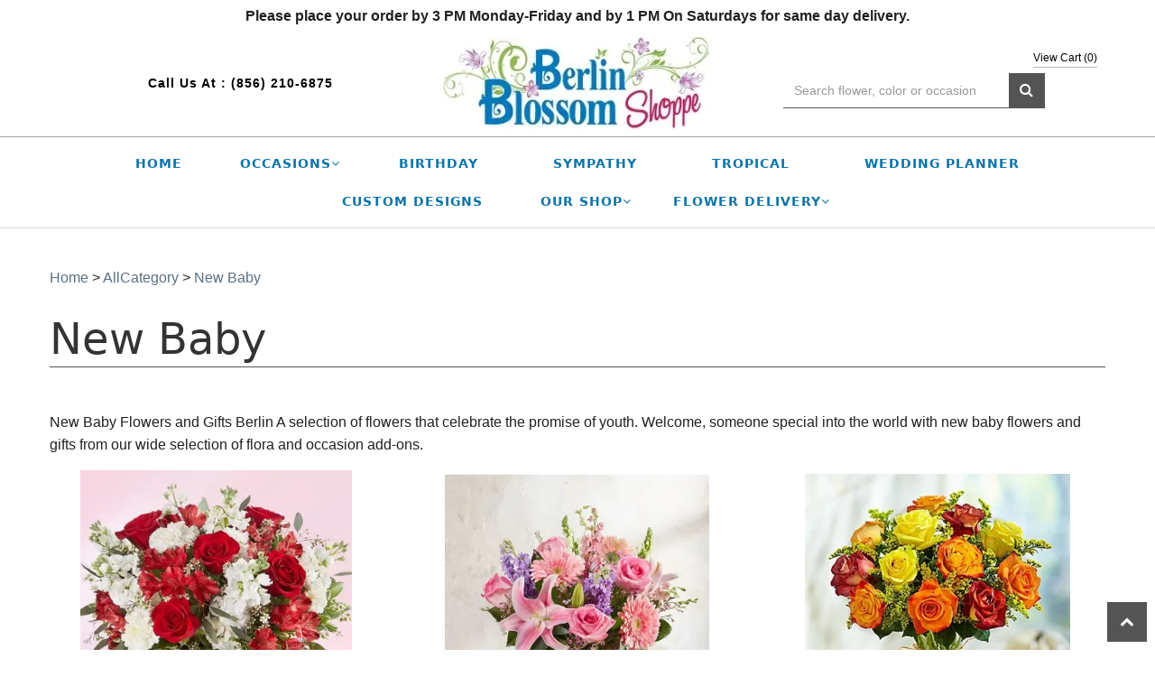

--- FILE ---
content_type: text/html; charset=utf-8
request_url: https://www.berlinblossomshoppe.com/categories/new-baby/371114
body_size: 32093
content:

<!DOCTYPE html>
<html lang="en">
<head>

    <meta http-equiv="content-type" content="text/html; charset=utf-8" />
    <meta name="viewport" content="width=device-width,initial-scale=1.0">
    <link rel="preconnect" href="https://fonts.googleapis.com">
    <link rel="preconnect" href="https://fonts.gstatic.com" crossorigin>
    <link href="https://fonts.googleapis.com/css2?family=Fjalla+One&family=Parisienne&display=swap" rel="stylesheet">


    
    
<script>
    // Ensures the cookie is available on all paths by explicitly setting path=/
    document.cookie = "CurrentBrowserPath=" + encodeURIComponent(window.location.pathname) + "; path=/";
</script>



    <title>New Baby Flower Arrangement and Gifts Delivery Berlin - Berlin Blossom Shoppe </title>
    <meta name="keywords" content="New Baby Flower Delivery Berlin NJ" />
    <meta name="description" content="Welcome a New Baby into the world with Berlin Blossom Shoppe New Baby Flowers Arrangement and Gifts. Berlin Blossom Shoppe Flower Arrangements are the best to celebrate New Baby born occasion with gifts and Flowers in Berlin. " />
<meta name='robots' content='index, follow' />
<link rel="canonical" href="https://www.berlinblossomshoppe.com/categories/new-baby/371114" />

<!-- Facebook Meta Tags -->
<meta property='og:site_name' content='Berlin Blossom Shoppe'>
<meta property='og:url' content = 'https://www.berlinblossomshoppe.com/categories/new-baby/371114'>
<meta property='og:type' content='website'>
<meta property='og:title' content = 'New Baby Flower Arrangement and Gifts Delivery Berlin - Berlin Blossom Shoppe '>
<meta property='og:description' content = 'Welcome a New Baby into the world with Berlin Blossom Shoppe New Baby Flowers Arrangement and Gifts. Berlin Blossom Shoppe Flower Arrangements are the best to celebrate New Baby born occasion with gifts and Flowers in Berlin. '>
<meta property='og:image' content = 'https://res.cloudinary.com/dizexseir/image/upload/v1627283182/ProImages/kkckxvt4h5jlzwdxi7tk.jpg'>

<!-- Twitter Meta Tags -->
<meta name='twitter: card' content='summary_large_image'>
<meta name='twitter: url' content='https://www.berlinblossomshoppe.com/categories/new-baby/371114'>
<meta name='twitter: title' content='New Baby Flower Arrangement and Gifts Delivery Berlin - Berlin Blossom Shoppe '>
<meta name='twitter: description' content='Welcome a New Baby into the world with Berlin Blossom Shoppe New Baby Flowers Arrangement and Gifts. Berlin Blossom Shoppe Flower Arrangements are the best to celebrate New Baby born occasion with gifts and Flowers in Berlin. '>
<meta name='twitter: image' content='https://res.cloudinary.com/dizexseir/image/upload/v1627283182/ProImages/kkckxvt4h5jlzwdxi7tk.jpg'>

<script type='application/ld+json'>{"@context":"https://schema.org/","@type":"Organization","url":"https://www.berlinblossomshoppe.com/","logo":"https://res.cloudinary.com/dizexseir/image/upload/v1710246716/ProImages/rb5n8ukzgmrbfdag3ucq.jpg","sameAs":["https://www.facebook.com/BerlinBlossomShoppe/"]}</script>

<script type='application/ld+json'>{"@context":"https://schema.org","@type":["Florist","LocalBusiness"],"name":"Berlin Blossom Shoppe","description":"Welcome a New Baby into the world with Berlin Blossom Shoppe New Baby Flowers Arrangement and Gifts. Berlin Blossom Shoppe Flower Arrangements are the best to celebrate New Baby born occasion with gifts and Flowers in Berlin. ","image":"https://res.cloudinary.com/dizexseir/image/upload/w_300,c_limit,f_auto,q_auto/v1710246716/ProImages/rb5n8ukzgmrbfdag3ucq.jpg","logo":"https://res.cloudinary.com/dizexseir/image/upload/v1710246716/ProImages/rb5n8ukzgmrbfdag3ucq.jpg","@id":"https://www.berlinblossomshoppe.com/","url":"https://www.berlinblossomshoppe.com/","sameAs":["https://www.facebook.com/BerlinBlossomShoppe/"],"telephone":"(856) 210-6875","email":"berlinblossom@gmail.com","priceRange":"37.00 - 1522.99","address":{"@type":"PostalAddress","streetAddress":"136 S White Horse Pike","addressLocality":"Berlin","addressRegion":"NJ","postalCode":"08009","addressCountry":"US"},"geo":{"@type":"GeoCoordinates","latitude":"39.792738","longitude":"-74.9308786"},"hasMap":"","openingHoursSpecification":[{"@type":"OpeningHoursSpecification","dayOfWeek":["Monday","Tuesday","Wednesday","Thursday","Friday"],"opens":"09:00 AM","closes":"04:00 PM"},{"@type":"OpeningHoursSpecification","dayOfWeek":["Saturday"],"opens":"09:00 AM","closes":"12:00 PM"}],"makesOffer":[{"@type":"Offer","name":"Flower Delivery Service Offer","itemOffered":{"@type":"Service","name":"Flower Delivery in Berlin, NJ","serviceType":"Florist","areaServed":[{"@type":"Place","name":["Abington","Albion","Almonesson","Ambler","Ardmore","Aston","Atco","Audubon","Bala Cynwood/ belmont hills","Barrington","Bellmawr","Bensalem/Andalusia/cornwell heights","Berlin","Berwyn","Blackwood","Bluebell","Bluebell/center square","Bridgeport","Bristol","Brookhaven","Broomall","Bryn Athyn","Bryn mawr/Rosemont","Buckingham","Camden","Cedar Brook","Center City","Chalfont","Cheltenham","Cherry Hill","Chesilhurst","Chester","Chesterspring","Cinnaminson","Cityline ave/West Philly","Clementon","Clifton Heights/Aldan","collegeville/Arcola","collingslake","Collingswood","Colmar","conshohocken","Convent Station","Creamery","Croyden","Crum Lynne","Darby","devon","Doylestown","Dresher","Drexel Hill","Eagleville","Eagleville, Norristown","Edgemont","Elkinspark","Erial","Essington","Exton","Fairless Hills","Feasterville Trevose","Flourtown","Folcroft","Folsom","Fortwashington","Franklinville","Furlong","Garnet Valley /Boothwyn","Germantown","Gibbsboro","Gladwyn","Glassboro","Glen Riddle Lima","Glendora","Glenolden","Glenside/Ardsley","Gwynedd","Gwynedd valley/Ambler","Haddon Heights","Haddonfield","Hammonton","Hatboro","Hatfield","Haverford","Havertown","Holicong","Holmes","horsham","Huntingdon Valley/Bethayres","Immaculata","Jamison","Jenkintown","KOP","Lafayettehill","Lahaska","Langhorne","Lansdale","Lansdowne","Lawnside","Lester","Levittown","Lindenwold","Magnolia","Malvern","Manayunk","Mantua","Maple Shade\t","Mapleshade","Marcus Hook","Marlton","Mechanichsville","Mechantville","Medford","Media ","Merchentville/Pennsauken","Merion","Mont Clare","Montgomerryville","Moorestown","Morrisville","Morton","Mount airy","Mount Ephraim","Mount Laurel","Narberth","New Hope","Newtown","Newtown square","Norristown","North Philly","North Wales  ","Northeast Philly","Northwales","Norwood","Oaklyn/collingswood","Oaks","Oreland","Palmyra","Paoli","Pennsauken","Philadelphia","Phoenexville","Pine Hill","Pine Valley","Pitman","plymouth meeting","Prospect Park","Ridley Park","Riverside/Delran","Riverton","Roxborough","Royersford","Runnemede","Schwenksville","Sewell","Sharonhill","Sicklerville","Skippack","Somerdale","South Philly","Southampton  ","Spring City","Spring House","Springfield","Stratford","swarthmore","Turnersville","UpperDarby","Valley Forge","Villanova/Ithan","Voorhees","Wallingford","Warminster","Warrington","Washington crossing","Washington Township","Waterford","Wayne","West Berlin","West Philly","Williamstown","Willowgrove","Winslow","Woodlyn","Worcester/Lansdale","Wycombe","Wyncote","Wynnewood"]}]}},{"@type":"Offer","name":"Same day Local Flower Delivery Promotion","price":"0.00","priceCurrency":"USD","eligibleRegion":{"@type":"City","name":"Berlin"},"itemOffered":{"@type":"Service","name":"Flower Delivery"}}]}</script><script type='application/ld+json'>
{
  "@context": "https://schema.org",
  "@type": "BreadcrumbList",
  "name": "Site Map",
  "itemListElement": [
    {
      "@type": "ListItem",
      "position": 1,
      "item": {
        "name": "Home",
        "@id": "https://www.berlinblossomshoppe.com/"
      }
    }
    ,
{
  "@type": "ListItem",
  "position": 2,
  "item": {
    "name": "Our Custom Designs",
    "@id": "https://www.berlinblossomshoppe.com/categories/our-custom-designs/371173"
  }
}
,
{
  "@type": "ListItem",
  "position": 3,
  "item": {
    "name": "Admin's Week",
    "@id": "https://www.berlinblossomshoppe.com/categories/admin-s-week/371167"
  }
}
,
{
  "@type": "ListItem",
  "position": 4,
  "item": {
    "name": "Birthday for Friend",
    "@id": "https://www.berlinblossomshoppe.com/categories/birthday-for-friend/371101"
  }
}
,
{
  "@type": "ListItem",
  "position": 5,
  "item": {
    "name": "Religious",
    "@id": "https://www.berlinblossomshoppe.com/categories/religious/371180"
  }
}
,
{
  "@type": "ListItem",
  "position": 6,
  "item": {
    "name": "Admin Professionals Day",
    "@id": "https://www.berlinblossomshoppe.com/categories/admin-professionals-day/371130"
  }
}
,
{
  "@type": "ListItem",
  "position": 7,
  "item": {
    "name": "Sympathy Flowers",
    "@id": "https://www.berlinblossomshoppe.com/categories/sympathy-flowers/371182"
  }
}
,
{
  "@type": "ListItem",
  "position": 8,
  "item": {
    "name": "Retirement",
    "@id": "https://www.berlinblossomshoppe.com/categories/retirement/371181"
  }
}
,
{
  "@type": "ListItem",
  "position": 9,
  "item": {
    "name": "Orchids",
    "@id": "https://www.berlinblossomshoppe.com/categories/orchids/371172"
  }
}
,
{
  "@type": "ListItem",
  "position": 10,
  "item": {
    "name": "Birthday for Colleague",
    "@id": "https://www.berlinblossomshoppe.com/categories/birthday-for-colleague/371100"
  }
}
,
{
  "@type": "ListItem",
  "position": 11,
  "item": {
    "name": "Shop All",
    "@id": "https://www.berlinblossomshoppe.com/categories/shop-all/371183"
  }
}
,
{
  "@type": "ListItem",
  "position": 12,
  "item": {
    "name": "Any Occasion",
    "@id": "https://www.berlinblossomshoppe.com/categories/any-occasion/371098"
  }
}
,
{
  "@type": "ListItem",
  "position": 13,
  "item": {
    "name": "Anniversary",
    "@id": "https://www.berlinblossomshoppe.com/categories/anniversary/371097"
  }
}
,
{
  "@type": "ListItem",
  "position": 14,
  "item": {
    "name": "Birthday for Her",
    "@id": "https://www.berlinblossomshoppe.com/categories/birthday-for-her/371102"
  }
}
,
{
  "@type": "ListItem",
  "position": 15,
  "item": {
    "name": "Birthday",
    "@id": "https://www.berlinblossomshoppe.com/categories/birthday/371099"
  }
}
,
{
  "@type": "ListItem",
  "position": 16,
  "item": {
    "name": "Orchid Plants",
    "@id": "https://www.berlinblossomshoppe.com/categories/orchid-plants/371171"
  }
}
,
{
  "@type": "ListItem",
  "position": 17,
  "item": {
    "name": "Business Gifting",
    "@id": "https://www.berlinblossomshoppe.com/categories/business-gifting/371105"
  }
}
,
{
  "@type": "ListItem",
  "position": 18,
  "item": {
    "name": "Birthday for Him",
    "@id": "https://www.berlinblossomshoppe.com/categories/birthday-for-him/371103"
  }
}
,
{
  "@type": "ListItem",
  "position": 19,
  "item": {
    "name": "Loss of a Pet",
    "@id": "https://www.berlinblossomshoppe.com/categories/loss-of-a-pet/371112"
  }
}
,
{
  "@type": "ListItem",
  "position": 20,
  "item": {
    "name": "Get Well",
    "@id": "https://www.berlinblossomshoppe.com/categories/get-well/371109"
  }
}
,
{
  "@type": "ListItem",
  "position": 21,
  "item": {
    "name": "Birthday for Mom",
    "@id": "https://www.berlinblossomshoppe.com/categories/birthday-for-mom/371104"
  }
}
,
{
  "@type": "ListItem",
  "position": 22,
  "item": {
    "name": "Congratulations",
    "@id": "https://www.berlinblossomshoppe.com/categories/congratulations/371106"
  }
}
,
{
  "@type": "ListItem",
  "position": 23,
  "item": {
    "name": "Just Because",
    "@id": "https://www.berlinblossomshoppe.com/categories/just-because/371111"
  }
}
,
{
  "@type": "ListItem",
  "position": 24,
  "item": {
    "name": "New Baby",
    "@id": "https://www.berlinblossomshoppe.com/categories/new-baby/371114"
  }
}
,
{
  "@type": "ListItem",
  "position": 25,
  "item": {
    "name": "Love and Romance",
    "@id": "https://www.berlinblossomshoppe.com/categories/love-and-romance/371113"
  }
}
,
{
  "@type": "ListItem",
  "position": 26,
  "item": {
    "name": "Sympathy Plants",
    "@id": "https://www.berlinblossomshoppe.com/categories/sympathy-plants/371118"
  }
}
,
{
  "@type": "ListItem",
  "position": 27,
  "item": {
    "name": "Valentine's Day",
    "@id": "https://www.berlinblossomshoppe.com/categories/valentine-s-day/371143"
  }
}
,
{
  "@type": "ListItem",
  "position": 28,
  "item": {
    "name": "Thank You",
    "@id": "https://www.berlinblossomshoppe.com/categories/thank-you/371119"
  }
}
,
{
  "@type": "ListItem",
  "position": 29,
  "item": {
    "name": "Thinking of You",
    "@id": "https://www.berlinblossomshoppe.com/categories/thinking-of-you/371120"
  }
}
,
{
  "@type": "ListItem",
  "position": 30,
  "item": {
    "name": "Back to School",
    "@id": "https://www.berlinblossomshoppe.com/categories/back-to-school/371151"
  }
}
,
{
  "@type": "ListItem",
  "position": 31,
  "item": {
    "name": "Blooming Plants",
    "@id": "https://www.berlinblossomshoppe.com/categories/blooming-plants/371168"
  }
}
,
{
  "@type": "ListItem",
  "position": 32,
  "item": {
    "name": "Winter",
    "@id": "https://www.berlinblossomshoppe.com/categories/winter/371145"
  }
}
,
{
  "@type": "ListItem",
  "position": 33,
  "item": {
    "name": "Sympathy & Funeral",
    "@id": "https://www.berlinblossomshoppe.com/categories/sympathy-funeral/371116"
  }
}
,
{
  "@type": "ListItem",
  "position": 34,
  "item": {
    "name": "All House Plants",
    "@id": "https://www.berlinblossomshoppe.com/categories/all-house-plants/371123"
  }
}
,
{
  "@type": "ListItem",
  "position": 35,
  "item": {
    "name": "St. Patrick's Day",
    "@id": "https://www.berlinblossomshoppe.com/categories/st.-patrick-s-day/371149"
  }
}
,
{
  "@type": "ListItem",
  "position": 36,
  "item": {
    "name": "Basket Arrangements",
    "@id": "https://www.berlinblossomshoppe.com/categories/basket-arrangements/371131"
  }
}
,
{
  "@type": "ListItem",
  "position": 37,
  "item": {
    "name": "Plants",
    "@id": "https://www.berlinblossomshoppe.com/categories/plants/371170"
  }
}
,
{
  "@type": "ListItem",
  "position": 38,
  "item": {
    "name": "Casket Sprays",
    "@id": "https://www.berlinblossomshoppe.com/categories/casket-sprays/371155"
  }
}
,
{
  "@type": "ListItem",
  "position": 39,
  "item": {
    "name": "Designer's Choice",
    "@id": "https://www.berlinblossomshoppe.com/categories/designer-s-choice/371121"
  }
}
,
{
  "@type": "ListItem",
  "position": 40,
  "item": {
    "name": "Graduation",
    "@id": "https://www.berlinblossomshoppe.com/categories/graduation/371153"
  }
}
,
{
  "@type": "ListItem",
  "position": 41,
  "item": {
    "name": "I'm Sorry",
    "@id": "https://www.berlinblossomshoppe.com/categories/i-m-sorry/371154"
  }
}
,
{
  "@type": "ListItem",
  "position": 42,
  "item": {
    "name": "Funeral Service Bouquets",
    "@id": "https://www.berlinblossomshoppe.com/categories/funeral-service-bouquets/371156"
  }
}
,
{
  "@type": "ListItem",
  "position": 43,
  "item": {
    "name": "Funeral Service Hearts",
    "@id": "https://www.berlinblossomshoppe.com/categories/funeral-service-hearts/374235"
  }
}
,
{
  "@type": "ListItem",
  "position": 44,
  "item": {
    "name": "Love & Romance",
    "@id": "https://www.berlinblossomshoppe.com/categories/love-romance/371122"
  }
}
,
{
  "@type": "ListItem",
  "position": 45,
  "item": {
    "name": "Gift Baskets",
    "@id": "https://www.berlinblossomshoppe.com/categories/gift-baskets/371169"
  }
}
,
{
  "@type": "ListItem",
  "position": 46,
  "item": {
    "name": "Housewarming",
    "@id": "https://www.berlinblossomshoppe.com/categories/housewarming/371152"
  }
}
,
{
  "@type": "ListItem",
  "position": 47,
  "item": {
    "name": "Housewarming Gifts",
    "@id": "https://www.berlinblossomshoppe.com/categories/housewarming-gifts/371158"
  }
}
,
{
  "@type": "ListItem",
  "position": 48,
  "item": {
    "name": "Grandparents Day",
    "@id": "https://www.berlinblossomshoppe.com/categories/grandparents-day/371157"
  }
}
,
{
  "@type": "ListItem",
  "position": 49,
  "item": {
    "name": "Parents Day",
    "@id": "https://www.berlinblossomshoppe.com/categories/parents-day/371162"
  }
}
,
{
  "@type": "ListItem",
  "position": 50,
  "item": {
    "name": "Shop Online",
    "@id": "https://www.berlinblossomshoppe.com/categories/shop-online/371147"
  }
}
,
{
  "@type": "ListItem",
  "position": 51,
  "item": {
    "name": "Standing Sprays Wreaths",
    "@id": "https://www.berlinblossomshoppe.com/categories/standing-sprays-wreaths/371164"
  }
}
,
{
  "@type": "ListItem",
  "position": 52,
  "item": {
    "name": "Same Day Flower Delivery",
    "@id": "https://www.berlinblossomshoppe.com/categories/same-day-flower-delivery/371129"
  }
}
,
{
  "@type": "ListItem",
  "position": 53,
  "item": {
    "name": "Sympathy Floral Baskets",
    "@id": "https://www.berlinblossomshoppe.com/categories/sympathy-floral-baskets/371166"
  }
}
,
{
  "@type": "ListItem",
  "position": 54,
  "item": {
    "name": "Secretaries Week",
    "@id": "https://www.berlinblossomshoppe.com/categories/secretaries-week/371163"
  }
}
,
{
  "@type": "ListItem",
  "position": 55,
  "item": {
    "name": "Vase Arrangements",
    "@id": "https://www.berlinblossomshoppe.com/categories/vase-arrangements/371144"
  }
}
,
{
  "@type": "ListItem",
  "position": 56,
  "item": {
    "name": "Tropical and Exotic Flowers",
    "@id": "https://www.berlinblossomshoppe.com/categories/tropical-and-exotic-flowers/371124"
  }
}
,
{
  "@type": "ListItem",
  "position": 57,
  "item": {
    "name": "Sympathy Bouquets",
    "@id": "https://www.berlinblossomshoppe.com/categories/sympathy-bouquets/371165"
  }
}
,
{
  "@type": "ListItem",
  "position": 58,
  "item": {
    "name": "Sweetest Day",
    "@id": "https://www.berlinblossomshoppe.com/categories/sweetest-day/371150"
  }
}

  ]
}
</script>


<!--Favicon Icons-->
        <link rel="icon" href="https://hanaimages.blob.core.windows.net/livepos/20240312123158680.ico" type="image/x-icon" />
        <link rel="shortcut icon" href="https://hanaimages.blob.core.windows.net/livepos/20240312123158680.ico" type="image/x-icon" />


<!-- Template CSS -->
<link href='https://hana-cdn-g9fcbgbya0azddab.a01.azurefd.net/ecommerce/Content/JerseyBlossomLLC/css/style.min.css' rel='stylesheet'/><link href='https://hana-cdn-g9fcbgbya0azddab.a01.azurefd.net/ecommerce/Content/commoncss/ExitIntent.min.css' rel='stylesheet'/>
<link rel="preload" href="/Content/commoncss/font-awesome.min.css?v=0114081808" as="style" onload="this.rel = 'stylesheet'">
<link href='https://hana-cdn-g9fcbgbya0azddab.a01.azurefd.net/ecommerce/Content/commoncss/toastr.min.css' rel='stylesheet'/>
<link href='https://hana-cdn-g9fcbgbya0azddab.a01.azurefd.net/ecommerce/Content/commoncss/labs.min.css' rel='stylesheet'/>
<link href='https://hana-cdn-g9fcbgbya0azddab.a01.azurefd.net/ecommerce/Content/commoncss/masonry.min.css' rel='stylesheet'/>
<link href='https://hana-cdn-g9fcbgbya0azddab.a01.azurefd.net/ecommerce/Content/commoncss/BannerModel.min.css?v=1.1' rel='stylesheet'/> 

<style>
    #navigation-menu > ul > li > a, .dropdown > a {
        color: #0d74a9 !important;
    }

    .header-main {
        background: #fff !important;
    }

    a.product_img_link {
        border: none;
    }

    body {
        background: #fff;
    }

    @media (min-width: 1200px) {
        .catagory-block .col-lg-3, .cat-catalog .col-lg-3, .arrivals .col-lg-3 {
            width: 33.3%;
        }

        a.product_img_link img.img-responsive {
            height: 330px;
        }

        a.product_img_link {
            height: 330px;
        }

            a.product_img_link img {
                max-height: 330px !important;
            }
    }

    [class~=dropdown-over] [class~=dropdown-content], #navigation-menu [class~=dropdown]:hover > [class~=dropdown-menu] {
        background-color: #0d74a9c4;
    }

    .feature-block .more-btn, .product_size_radio .activeRadio + .front-end.box:hover {
        background: #0d74a9;
    }

    .footer-center, .shoplist .pro-list-it a.readmore, .shoplist .pro-list-it a.readmore:hover {
        background-color: #0d74a9;
    }

    .pro-img #ProductImg {
        margin: auto;
    }

    .header-main {
        background: #fff;
    }

    #navigation-menu > ul > li > a, .dropdown > a {
        color: #000;
        font-weight: 600;
    }

    .product-slider {
        background: #fff;
    }

    .subscription-block {
        background: #eee !important;
    }

    #navigation-menu > ul > li > a:hover, .dropdown > a:hover {
        color: #077ebb !important;
    }

    .topheader-navholder p, #BtnCart span, .topheader-navholder a {
        color: #000 !important;
    }

    @media only screen and (max-width:480px) {
        .social_block {
            padding: 0.5em 0
        }

            .social_block p {
                margin-bottom: 0px !important;
            }

        .ViewCart {
            position: relative !important;
        }
    }

    .pretty.p-round .state label:after, .pretty.p-round .state label:before {
        border-radius: 0%;
    }

    .pretty.p-svg .state .svg {
        font-size: 1.1em;
    }

    @media only screen and (max-width:767px) {
        .cat-catalog .product-name {
            white-space: initial !important;
        }

        .desktoppro {
            display: none !important;
        }
    }

    @media only screen and (min-width:768px) {
        .mobilepro {
            display: none !important;
        }
    }
</style>
    <style>

        .carousel-caption h2, .topcategories h2 {
            font-family: fjalla one;
        }

        .carousel-caption h3 {
            font-family: Parisienne;
        }

        .pro-img #ProductImg {
            margin: auto;
        }

        @media only screen and (max-width:480px) {
            .social_block {
                padding: 0.5em 0
            }

                .social_block p {
                    margin-bottom: 0px !important;
                }

            .ViewCart {
                position: relative !important;
            }
        }

        .pretty.p-round .state label:after, .pretty.p-round .state label:before {
            border-radius: 0%;
        }

        .pretty.p-svg .state .svg {
            font-size: 1.1em;
        }

        @media only screen and (max-width:767px) {
            .cat-catalog .product-name {
                white-space: initial !important;
            }

            .desktoppro {
                display: none !important;
            }
        }

        @media only screen and (min-width:768px) {
            .mobilepro {
                display: none !important;
            }
        }
    </style>
    

<!-- Google Tag Manager -->
<script>(function(w,d,s,l,i){w[l]=w[l]||[];w[l].push({'gtm.start':
new Date().getTime(),event:'gtm.js'});var f=d.getElementsByTagName(s)[0],
j=d.createElement(s),dl=l!='dataLayer'?'&l='+l:'';j.async=true;j.src=
'https://www.googletagmanager.com/gtm.js?id='+i+dl;f.parentNode.insertBefore(j,f);
})(window,document,'script','dataLayer','GTM-55667MRX');</script>
<!-- End Google Tag Manager -->
    <!---google analytics--->
    <!--Added by Chand for #100977-->
<meta name="google-site-verification" content="7tPQ-Tdm-5fqfKJ1iyqHgquUb5sSZMGhivlNIt4SZ8I" />
<!-- Global site tag (gtag.js) - Google Analytics -->
						<script async src="https://www.googletagmanager.com/gtag/js?id=G-V0EMGXRR9R"></script>
						<script>
						  window.dataLayer = window.dataLayer || [];
						  function gtag(){dataLayer.push(arguments);}
						  gtag('js', new Date());
						  gtag('config', 'G-V0EMGXRR9R');
						</script>
    <!--End #100977-->
    <!------>

</head>
<body class="landing home-1">
    
<!-- Google Tag Manager (noscript) -->
<noscript><iframe src="https://www.googletagmanager.com/ns.html?id=GTM-55667MRX" 
height="0" width="0" style="display:none;visibility:hidden"></iframe></noscript>
<!-- End Google Tag Manager (noscript) -->

    <!-- Header -->
<div id="all">

    <div id="HeaderBanner"></div>
    <header id="top-header">
        <div class="header-main ht-header">
            <!--Navigation-->
            <div class="topheader-navholder clearfix" id="top-navbar-nav">
                <div class="topheader-navholder-rg">
                    <span onclick="VeiwCartDetails()" class="ViewCart"><a id="BtnCart"><i class="fa fa-shopping-cart"></i> <span>View Cart (<span id="CartitemCount"></span>)</span></a></span>
                    <div class="col-md-3 col-md-offset-1 text-center">
                        <div class="social_block">
                            <ul class="links">
                                <p>Call us at : <a href="tel:(856) 210-6875" style="color:#ffffff;">(856) 210-6875</a></p>
                            </ul>
                        </div><!-- end social_block -->
                    </div>
                    <div class="col-md-4 col-sm-5 text-center">
                        <div class="logo" id="vp_logo">
                            <a class="hd-logo" href="https://www.berlinblossomshoppe.com/">
                                        <img id="ShopLogo" class="logo cld-responsive lazyload" src="https://res.cloudinary.com/dizexseir/image/upload/w_300,c_limit,f_auto,q_auto/v1710246716/ProImages/rb5n8ukzgmrbfdag3ucq.jpg" loading="lazy" alt="Berlin Blossom Shoppe - Berlin, NJ Florist">

                            </a>
                        </div><!--end logo-->
                    </div>
                    <div class="col-md-3 col-sm-7 text-center">
                        

<div class="row quick-search" style="margin-top: 0%;">
    <div class="col-md-12 col-xs-12 pull-right">
        <div class="ui-widget">
            <div class="input-group">
                <input id="txtSearch" placeholder="Search flower, color or occasion" class="form-control" aria-label="Text input with multiple buttons"> 
                <div class="input-group-btn"><button id="BtnSearch" type="button" class="btn btn-default"><i class="fa fa-search" aria-hidden="true" style="font-size: 16px;"></i></button></div>
            </div>
        </div>
    </div>
</div>

                    </div>
                    <!-- end vp_horomenu -->
                </div><!-- end topheader-navholder-rg -->
            </div><!-- end topheader-navholder -->
            <!--End | Navigation-->
            <!--Begin | Logo-->
            
            <div class="nav-menu">
                <div class="col-md-12">
                    
                    <div id="MobileMenu"><div id="MobileMenuTemplate">
    <!--Mobile menu-->
    <nav class="navbar navbar-default">
        <div class="container-fluid">
            <!--Toggle Button-->
            <div class="navbar-header">
                <button type="button" class="navbar-toggle collapsed" data-toggle="collapse" data-target="#bs-example-navbar-collapse-1" aria-expanded="false">
                    <span class="sr-only">Toggle navigation</span>
                    <span class="icon-bar"></span>
                    <span class="icon-bar"></span>
                    <span class="icon-bar"></span>
                </button>
                <a class="navbar-brand" href="#">Navigation Menu</a>
            </div>
            <!-- Navigation Menu -->
            <div class="collapse navbar-collapse" id="bs-example-navbar-collapse-1">
                <ul class="nav navbar-nav">
                                            <li>

                                                    <a class="MenuLink" href='https://www.berlinblossomshoppe.com/'>Home</a>
                                            </li>
                                    <li>
                                            <a href="#" class="dropdown-toggle" data-toggle="dropdown" role="button" aria-haspopup="true" aria-expanded="false">Occasions <span class="caret"></span></a>


                                        <ul class="dropdown-menu">
                                                <div class="col-md-12">
                                                <li>
                                                        <a target="_self" href='https://www.berlinblossomshoppe.com/categories/birthday/371099'>Birthday</a>


                                                </li>
                                </div>
                                                <div class="col-md-12">
                                                <li>
                                                        <a target="_self" href='https://www.berlinblossomshoppe.com/categories/any-occasion/371098'>Any Occasion</a>


                                                </li>
                                </div>
                                                <div class="col-md-12">
                                                <li>
                                                        <a target="_self" href='https://www.berlinblossomshoppe.com/categories/anniversary/371097'>Anniversary</a>


                                                </li>
                                </div>
                                                <div class="col-md-12">
                                                <li>
                                                        <a target="_self" href='https://www.berlinblossomshoppe.com/categories/get-well/371109'>Get Well</a>


                                                </li>
                                </div>
                                                <div class="col-md-12">
                                                <li>
                                                        <a target="_self" href='https://www.berlinblossomshoppe.com/categories/business-gifting/371105'>Business Gifting</a>


                                                </li>
                                </div>
                                                <div class="col-md-12">
                                                <li>
                                                        <a target="_self" href='https://www.berlinblossomshoppe.com/categories/sympathy-funeral/371116'>Sympathy</a>


                                                </li>
                                </div>
                                                <div class="col-md-12">
                                                <li>
                                                        <a target="_self" href='https://www.berlinblossomshoppe.com/categories/thank-you/371119'>Thank You</a>


                                                </li>
                                </div>
                                                <div class="col-md-12">
                                                <li>
                                                        <a target="_self" href='https://www.berlinblossomshoppe.com/categories/congratulations/371106'>Congratulations</a>


                                                </li>
                                </div>
                                                <div class="col-md-12">
                                                <li>
                                                        <a target="_self" href='https://www.berlinblossomshoppe.com/categories/love-and-romance/371113'>Love and Romance</a>


                                                </li>
                                </div>
                                                <div class="col-md-12">
                                                <li>
                                                        <a target="_self" href='https://www.berlinblossomshoppe.com/categories/thinking-of-you/371120'>Thinking of You</a>


                                                </li>
                                </div>
                                                <div class="col-md-12">
                                                <li>
                                                        <a target="_self" href='https://www.berlinblossomshoppe.com/categories/i-m-sorry/371154'>I&#39;m Sorry Flowers</a>


                                                </li>
                                </div>
                                                <div class="col-md-12">
                                                <li>
                                                        <a target="_self" href='https://www.berlinblossomshoppe.com/categories/new-baby/371114'>New Baby</a>


                                                </li>
                                </div>
                                                <div class="col-md-12">
                                                <li>
                                                        <a target="_self" href='https://www.berlinblossomshoppe.com/categories/just-because/371111'>Just Because</a>


                                                </li>
                                </div>
                                                <div class="col-md-12">
                                                <li>
                                                        <a target="_self" href='https://www.berlinblossomshoppe.com/categories/i-m-sorry/371154'>I&#39;m Sorry</a>


                                                </li>
                                </div>
                                                <div class="col-md-12">
                                                <li>
                                                        <a target="_self" href='https://www.berlinblossomshoppe.com/categories/winter/371145'>Winter</a>


                                                </li>
                                </div>
                                                <div class="col-md-12">
                                                <li>
                                                        <a target="_self" href='https://www.berlinblossomshoppe.com/categories/valentine-s-day/371143'>Valentine&#39;s Day</a>


                                                </li>
                                </div>

                                            </ul>
                                            </li>
                                            <li>

                                                        <a class="MenuLink" target="" href='https://www.berlinblossomshoppe.com/categories/birthday/371099'>Birthday</a>
                                            </li>
                                            <li>

                                                        <a class="MenuLink" target="_self" href='https://www.berlinblossomshoppe.com/categories/sympathy-funeral/371116'>Sympathy</a>
                                            </li>
                                            <li>

                                                        <a class="MenuLink" target="" href='https://www.berlinblossomshoppe.com/categories/tropical-and-exotic-flowers/371124'>Tropical</a>
                                            </li>
                                            <li>

                                                        <a class="MenuLink" target="" href='https://www.berlinblossomshoppe.com/wedding-planner-form/index'>Wedding Planner</a>
                                            </li>
                                            <li>

                                                        <a class="MenuLink" target="_self" href='https://www.berlinblossomshoppe.com/categories/our-custom-designs/371173'>Custom Designs</a>
                                            </li>
                                    <li>
                                            <a href="#" class="dropdown-toggle" data-toggle="dropdown" role="button" aria-haspopup="true" aria-expanded="false">Our Shop <span class="caret"></span></a>


                                        <ul class="dropdown-menu">
                                                <div class="col-md-12">
                                                <li>
                                                        <a target="_self" href='https://www.berlinblossomshoppe.com/content/about-us'>About Us</a>


                                                </li>
                                </div>
                                                <div class="col-md-12">
                                                <li>
                                                        <a target="_self" href='https://www.berlinblossomshoppe.com/content/terms-conditions'>Terms &amp; Conditions</a>


                                                </li>
                                </div>
                                                <div class="col-md-12">
                                                <li>
                                                        <a target="_self" href='https://www.berlinblossomshoppe.com/content/privacy-policy'>Privacy Policy</a>


                                                </li>
                                </div>
                                                <div class="col-md-12">
                                                <li>
                                                        <a target="_self" href='https://www.berlinblossomshoppe.com/contact'>Contact Us</a>


                                                </li>
                                </div>
                                                <div class="col-md-12">
                                                <li>
                                                        <a target="_self" href='https://www.berlinblossomshoppe.com/content/faq'>FAQ</a>


                                                </li>
                                </div>

                                            </ul>
                                            </li>
                                    <li>
                                            <a href="#" class="dropdown-toggle" data-toggle="dropdown" role="button" aria-haspopup="true" aria-expanded="false">Flower Delivery <span class="caret"></span></a>


                                        <ul class="dropdown-menu">
                                                <div class="col-md-12">
                                                <li>
                                                        <a target="_self" href='https://www.berlinblossomshoppe.com/nearbyfloristlocal'>Flower Delivery Nearby Area</a>


                                                </li>
                                </div>
                                                <div class="col-md-12">
                                                <li>
                                                        <a target="_self" href='https://www.berlinblossomshoppe.com/funeral-homes-flower-delivery'>Funeral Home Flower Delivery</a>


                                                </li>
                                </div>
                                                <div class="col-md-12">
                                                <li>
                                                        <a target="_self" href='https://www.berlinblossomshoppe.com/hospital-flower-delivery'>Hospital Flower Delivery</a>


                                                </li>
                                </div>
                                                <div class="col-md-12">
                                                <li>
                                                        <a target="_self" href='https://www.berlinblossomshoppe.com/nearbyfloristlocal/philadelphia-flower-delivery/9569'>Philadelphia Flower Delivery</a>


                                                </li>
                                </div>
                                                <div class="col-md-12">
                                                <li>
                                                        <a target="_self" href='https://www.berlinblossomshoppe.com/nearbyfloristlocal/cityline-ave-west-philly-flower-delivery/9575'>Cityline ave/West Philly Flower Delivery</a>


                                                </li>
                                </div>
                                                <div class="col-md-12">
                                                <li>
                                                        <a target="_self" href='https://www.berlinblossomshoppe.com/nearbyfloristlocal/cherry-hill-flower-delivery/9423'>Cherry Hill Flower Delivery</a>


                                                </li>
                                </div>
                                                <div class="col-md-12">
                                                <li>
                                                        <a target="_self" href='https://www.berlinblossomshoppe.com/nearbyfloristlocal/ardmore-flower-delivery/9502'>Ardmore Flower Delivery</a>


                                                </li>
                                </div>
                                                <div class="col-md-12">
                                                <li>
                                                        <a target="_self" href='https://www.berlinblossomshoppe.com/nearbyfloristlocal/voorhees-flower-delivery/9434'>Voorhees Flower Delivery</a>


                                                </li>
                                </div>
                                                <div class="col-md-12">
                                                <li>
                                                        <a target="_self" href='https://www.berlinblossomshoppe.com/nearbyfloristlocal/wallingford-flower-delivery/9558'>Wallingford Flower Delivery</a>


                                                </li>
                                </div>
                                                <div class="col-md-12">
                                                <li>
                                                        <a target="_self" href='https://www.berlinblossomshoppe.com/nearbyfloristlocal/springfield-flower-delivery/9543'>Springfield Flower Delivery</a>


                                                </li>
                                </div>
                                                <div class="col-md-12">
                                                <li>
                                                        <a target="_self" href='https://www.berlinblossomshoppe.com/nearbyfloristlocal/medford-flower-delivery/9439'>Medford Flower Delivery</a>


                                                </li>
                                </div>
                                                <div class="col-md-12">
                                                <li>
                                                        <a target="_self" href='https://www.berlinblossomshoppe.com/nearbyfloristlocal/magnolia-flower-delivery/9436'>Magnolia Flower Delivery</a>


                                                </li>
                                </div>

                                            </ul>
                                            </li>


                    </ul>

                </div><!-- /.navbar-collapse -->
        </div><!-- /.container-fluid -->
        </nav>
        <!--end mobile menu-->
        </div></div>
                    <div id="MenuList">


<!-- Top Banner: Only shows when at top -->
<div id="top-banner" style="background-color: #3c3c3c; color: white; padding: 10px 20px; border-bottom: 1px solid #ccc; display:none;">
    <div style="display: flex; justify-content: space-between; align-items: center; max-width: 60%; margin: 0 auto;">
        <div style="font-size: 20px; font-weight: bold;">
            <a style="color:white;" href="/" title="Berlin Blossom Shoppe - Flower Delivery Berlin NJ"> Berlin Blossom Shoppe</a>
        </div>
        <div style="font-size: 14px;">
            Exclusive Design &amp; Hand Delivered!
        </div>
    </div>
</div>


<div id="MenuTemplate">
    <nav id="navigation-menu">
        <ul class="nav navbar-nav megamenu">
                        <li>
                                <a class="MenuLink" href='https://www.berlinblossomshoppe.com/'>Home</a>

                        </li>
                            <div class="dropdown">
                                    <a href='https://www.berlinblossomshoppe.com/' target="_self" class="drop-btn MenuLink">Occasions<span class="fa fa-angle-down"></span></a>

                                <div class="dropdown-menu custom-dropdown">
                                    <ul class="row">
                                            <div class="col-xs-4">
                                            <li>
                                                    <a class="MenuLink" target="_self" href='https://www.berlinblossomshoppe.com/categories/birthday/371099'>Birthday</a>
                                            </li>
                                    </div>
                                            <div class="col-xs-4">
                                            <li>
                                                    <a class="MenuLink" target="_self" href='https://www.berlinblossomshoppe.com/categories/any-occasion/371098'>Any Occasion</a>
                                            </li>
                                    </div>
                                            <div class="col-xs-4">
                                            <li>
                                                    <a class="MenuLink" target="_self" href='https://www.berlinblossomshoppe.com/categories/anniversary/371097'>Anniversary</a>
                                            </li>
                                    </div>
                                            <div class="col-xs-4">
                                            <li>
                                                    <a class="MenuLink" target="_self" href='https://www.berlinblossomshoppe.com/categories/get-well/371109'>Get Well</a>
                                            </li>
                                    </div>
                                            <div class="col-xs-4">
                                            <li>
                                                    <a class="MenuLink" target="_self" href='https://www.berlinblossomshoppe.com/categories/business-gifting/371105'>Business Gifting</a>
                                            </li>
                                    </div>
                                            <div class="col-xs-4">
                                            <li>
                                                    <a class="MenuLink" target="_self" href='https://www.berlinblossomshoppe.com/categories/sympathy-funeral/371116'>Sympathy</a>
                                            </li>
                                    </div>
                                            <div class="col-xs-4">
                                            <li>
                                                    <a class="MenuLink" target="_self" href='https://www.berlinblossomshoppe.com/categories/thank-you/371119'>Thank You</a>
                                            </li>
                                    </div>
                                            <div class="col-xs-4">
                                            <li>
                                                    <a class="MenuLink" target="_self" href='https://www.berlinblossomshoppe.com/categories/congratulations/371106'>Congratulations</a>
                                            </li>
                                    </div>
                                            <div class="col-xs-4">
                                            <li>
                                                    <a class="MenuLink" target="_self" href='https://www.berlinblossomshoppe.com/categories/love-and-romance/371113'>Love and Romance</a>
                                            </li>
                                    </div>
                                            <div class="col-xs-4">
                                            <li>
                                                    <a class="MenuLink" target="_self" href='https://www.berlinblossomshoppe.com/categories/thinking-of-you/371120'>Thinking of You</a>
                                            </li>
                                    </div>
                                            <div class="col-xs-4">
                                            <li>
                                                    <a class="MenuLink" target="_self" href='https://www.berlinblossomshoppe.com/categories/i-m-sorry/371154'>I&#39;m Sorry Flowers</a>
                                            </li>
                                    </div>
                                            <div class="col-xs-4">
                                            <li>
                                                    <a class="MenuLink" target="_self" href='https://www.berlinblossomshoppe.com/categories/new-baby/371114'>New Baby</a>
                                            </li>
                                    </div>
                                            <div class="col-xs-4">
                                            <li>
                                                    <a class="MenuLink" target="_self" href='https://www.berlinblossomshoppe.com/categories/just-because/371111'>Just Because</a>
                                            </li>
                                    </div>
                                            <div class="col-xs-4">
                                            <li>
                                                    <a class="MenuLink" target="_self" href='https://www.berlinblossomshoppe.com/categories/i-m-sorry/371154'>I&#39;m Sorry</a>
                                            </li>
                                    </div>
                                            <div class="col-xs-4">
                                            <li>
                                                    <a class="MenuLink" target="_self" href='https://www.berlinblossomshoppe.com/categories/winter/371145'>Winter</a>
                                            </li>
                                    </div>
                                            <div class="col-xs-4">
                                            <li>
                                                    <a class="MenuLink" target="_self" href='https://www.berlinblossomshoppe.com/categories/valentine-s-day/371143'>Valentine&#39;s Day</a>
                                            </li>
                                    </div>

                                </ul>
                        </div>
                        </div>
                        <li>
                                    <a class="MenuLink" target="" href='https://www.berlinblossomshoppe.com/categories/birthday/371099'>Birthday</a>

                        </li>
                        <li>
                                    <a class="MenuLink" target="_self" href='https://www.berlinblossomshoppe.com/categories/sympathy-funeral/371116'>Sympathy</a>

                        </li>
                        <li>
                                    <a class="MenuLink" target="" href='https://www.berlinblossomshoppe.com/categories/tropical-and-exotic-flowers/371124'>Tropical</a>

                        </li>
                        <li>
                                    <a class="MenuLink" target="" href='https://www.berlinblossomshoppe.com/wedding-planner-form/index'>Wedding Planner</a>

                        </li>
                        <li>
                                    <a class="MenuLink" target="_self" href='https://www.berlinblossomshoppe.com/categories/our-custom-designs/371173'>Custom Designs</a>

                        </li>
                            <div class="dropdown">
                                    <a href='https://www.berlinblossomshoppe.com/' target="_self" class="drop-btn MenuLink">Our Shop<span class="fa fa-angle-down"></span></a>

                                <div class="dropdown-menu custom-dropdown">
                                    <ul class="row">
                                            <div class="col-xs-4">
                                            <li>
                                                    <a class="MenuLink" target="_self" href='https://www.berlinblossomshoppe.com/content/about-us'>About Us</a>
                                            </li>
                                    </div>
                                            <div class="col-xs-4">
                                            <li>
                                                    <a class="MenuLink" target="_self" href='https://www.berlinblossomshoppe.com/content/terms-conditions'>Terms &amp; Conditions</a>
                                            </li>
                                    </div>
                                            <div class="col-xs-4">
                                            <li>
                                                    <a class="MenuLink" target="_self" href='https://www.berlinblossomshoppe.com/content/privacy-policy'>Privacy Policy</a>
                                            </li>
                                    </div>
                                            <div class="col-xs-4">
                                            <li>
                                                    <a class="MenuLink" target="_self" href='https://www.berlinblossomshoppe.com/contact'>Contact Us</a>
                                            </li>
                                    </div>
                                            <div class="col-xs-4">
                                            <li>
                                                    <a class="MenuLink" target="_self" href='https://www.berlinblossomshoppe.com/content/faq'>FAQ</a>
                                            </li>
                                    </div>

                                </ul>
                        </div>
                        </div>
                            <div class="dropdown">
                                    <a href='https://www.berlinblossomshoppe.com/' target="_self" class="drop-btn MenuLink">Flower Delivery<span class="fa fa-angle-down"></span></a>

                                <div class="dropdown-menu custom-dropdown">
                                    <ul class="row">
                                            <div class="col-xs-4">
                                            <li>
                                                    <a class="MenuLink" target="_self" href='https://www.berlinblossomshoppe.com/nearbyfloristlocal'>Flower Delivery Nearby Area</a>
                                            </li>
                                    </div>
                                            <div class="col-xs-4">
                                            <li>
                                                    <a class="MenuLink" target="_self" href='https://www.berlinblossomshoppe.com/funeral-homes-flower-delivery'>Funeral Home Flower Delivery</a>
                                            </li>
                                    </div>
                                            <div class="col-xs-4">
                                            <li>
                                                    <a class="MenuLink" target="_self" href='https://www.berlinblossomshoppe.com/hospital-flower-delivery'>Hospital Flower Delivery</a>
                                            </li>
                                    </div>
                                            <div class="col-xs-4">
                                            <li>
                                                    <a class="MenuLink" target="_self" href='https://www.berlinblossomshoppe.com/nearbyfloristlocal/philadelphia-flower-delivery/9569'>Philadelphia Flower Delivery</a>
                                            </li>
                                    </div>
                                            <div class="col-xs-4">
                                            <li>
                                                    <a class="MenuLink" target="_self" href='https://www.berlinblossomshoppe.com/nearbyfloristlocal/cityline-ave-west-philly-flower-delivery/9575'>Cityline ave/West Philly Flower Delivery</a>
                                            </li>
                                    </div>
                                            <div class="col-xs-4">
                                            <li>
                                                    <a class="MenuLink" target="_self" href='https://www.berlinblossomshoppe.com/nearbyfloristlocal/cherry-hill-flower-delivery/9423'>Cherry Hill Flower Delivery</a>
                                            </li>
                                    </div>
                                            <div class="col-xs-4">
                                            <li>
                                                    <a class="MenuLink" target="_self" href='https://www.berlinblossomshoppe.com/nearbyfloristlocal/ardmore-flower-delivery/9502'>Ardmore Flower Delivery</a>
                                            </li>
                                    </div>
                                            <div class="col-xs-4">
                                            <li>
                                                    <a class="MenuLink" target="_self" href='https://www.berlinblossomshoppe.com/nearbyfloristlocal/voorhees-flower-delivery/9434'>Voorhees Flower Delivery</a>
                                            </li>
                                    </div>
                                            <div class="col-xs-4">
                                            <li>
                                                    <a class="MenuLink" target="_self" href='https://www.berlinblossomshoppe.com/nearbyfloristlocal/wallingford-flower-delivery/9558'>Wallingford Flower Delivery</a>
                                            </li>
                                    </div>
                                            <div class="col-xs-4">
                                            <li>
                                                    <a class="MenuLink" target="_self" href='https://www.berlinblossomshoppe.com/nearbyfloristlocal/springfield-flower-delivery/9543'>Springfield Flower Delivery</a>
                                            </li>
                                    </div>
                                            <div class="col-xs-4">
                                            <li>
                                                    <a class="MenuLink" target="_self" href='https://www.berlinblossomshoppe.com/nearbyfloristlocal/medford-flower-delivery/9439'>Medford Flower Delivery</a>
                                            </li>
                                    </div>
                                            <div class="col-xs-4">
                                            <li>
                                                    <a class="MenuLink" target="_self" href='https://www.berlinblossomshoppe.com/nearbyfloristlocal/magnolia-flower-delivery/9436'>Magnolia Flower Delivery</a>
                                            </li>
                                    </div>

                                </ul>
                        </div>
                        </div>

            </ul>

            </nav>
            </div></div>
                    
                </div>
            </div>

            <!--End | Logo-->
        </div>
    </header><!-- end header -->
    
    <div id="HeaderCoupon">
    </div>


    <div class="container">
        <div class="bread-crumb" style="margin-top: 10px;"><a href='https://www.berlinblossomshoppe.com/' title='Home'>Home</a> > <a href='https://www.berlinblossomshoppe.com/collection' title='AllCategory'>AllCategory</a> > <a title=New Baby>New Baby</a></div>
        



<script type="application/ld+json">
    {
  "@context": "https://schema.org/",
  "@type": "Product",
  "name": "Crimson Rose Bouquet",
  "brand": {
    "@type": "Brand",
    "name": "Berlin Blossom Shoppe"
  },
  "image": "https://res.cloudinary.com/dizexseir/image/upload/v1627283182/ProImages/kkckxvt4h5jlzwdxi7tk.jpg",
  "description": "Send Crimson Rose Bouquet flowers from local Berlin NJ florist. We offer same-day flower deliveries for Crimson Rose Bouquet flowers in Berlin NJ.",
  "sku": "",
  "offers": [
  {
    "@type": "AggregateOffer",
    "lowPrice": "63.99",
    "highPrice": "83.99",
    "priceCurrency": "USD",
    "offerCount": "1"
  },
  {
    "@type": "Offer",
    "price": "63.99",
    "priceCurrency": "USD",
    "availability": "https://schema.org/InStock",
    "priceValidUntil": "2100-12-31"
  }
]
}

</script><script type="application/ld+json">
    {
  "@context": "https://schema.org/",
  "@type": "Product",
  "name": "Pink Ribbon Bouquet™",
  "brand": {
    "@type": "Brand",
    "name": "Berlin Blossom Shoppe"
  },
  "image": "https://res.cloudinary.com/dizexseir/image/upload/v1648724771/ProImages/jrvoxsqcqfvppzotra1e.webp",
  "description": "Send Pink Ribbon Bouquet™ flowers from local Berlin NJ florist. We offer same-day flower deliveries for Pink Ribbon Bouquet™ flowers in Berlin NJ.",
  "sku": "",
  "offers": [
  {
    "@type": "AggregateOffer",
    "lowPrice": "73.99",
    "highPrice": "73.99",
    "priceCurrency": "USD",
    "offerCount": "1"
  },
  {
    "@type": "Offer",
    "price": "73.99",
    "priceCurrency": "USD",
    "availability": "https://schema.org/InStock",
    "priceValidUntil": "2100-12-31"
  }
]
}

</script><script type="application/ld+json">
    {
  "@context": "https://schema.org/",
  "@type": "Product",
  "name": "Rose Elegance™ Premium Long Stem Autumn Roses",
  "brand": {
    "@type": "Brand",
    "name": "Berlin Blossom Shoppe"
  },
  "image": "https://res.cloudinary.com/dizexseir/image/upload/v1648724533/ProImages/hxysyeddyzmgxrticsxy.jpg",
  "description": "Send Rose Elegance™ Premium Long Stem Autumn Roses flowers from local Berlin NJ florist. We offer same-day flower deliveries for Rose Elegance™ Premium Long Stem Autumn Roses flowers in Berlin NJ.",
  "sku": "",
  "offers": [
  {
    "@type": "AggregateOffer",
    "lowPrice": "88.99",
    "highPrice": "88.99",
    "priceCurrency": "USD",
    "offerCount": "1"
  },
  {
    "@type": "Offer",
    "price": "88.99",
    "priceCurrency": "USD",
    "availability": "https://schema.org/InStock",
    "priceValidUntil": "2100-12-31"
  }
]
}

</script><script type="application/ld+json">
    {
  "@context": "https://schema.org/",
  "@type": "Product",
  "name": "Lovely Lavender Medley™ for Winter",
  "brand": {
    "@type": "Brand",
    "name": "Berlin Blossom Shoppe"
  },
  "image": "https://res.cloudinary.com/dizexseir/image/upload/v1669372906/ProImages/igrnchex6syi1oh4bd7h.jpg",
  "description": "Send Lovely Lavender Medley™ for Winter flowers from local Berlin NJ florist. We offer same-day flower deliveries for Lovely Lavender Medley™ for Winter flowers in Berlin NJ.",
  "sku": "",
  "offers": [
  {
    "@type": "AggregateOffer",
    "lowPrice": "69.00",
    "highPrice": "89.00",
    "priceCurrency": "USD",
    "offerCount": "1"
  },
  {
    "@type": "Offer",
    "price": "69.00",
    "priceCurrency": "USD",
    "availability": "https://schema.org/InStock",
    "priceValidUntil": "2100-12-31"
  }
]
}

</script><script type="application/ld+json">
    {
  "@context": "https://schema.org/",
  "@type": "Product",
  "name": "Happy Together Bouquet",
  "brand": {
    "@type": "Brand",
    "name": "Berlin Blossom Shoppe"
  },
  "image": "https://res.cloudinary.com/dizexseir/image/upload/v1673862509/ProImages/atiwangszmqqgcyv0ydj.jpg",
  "description": "Send Happy Together Bouquet flowers from local Berlin NJ florist. We offer same-day flower deliveries for Happy Together Bouquet flowers in Berlin NJ.",
  "sku": "",
  "offers": [
  {
    "@type": "AggregateOffer",
    "lowPrice": "69.99",
    "highPrice": "84.99",
    "priceCurrency": "USD",
    "offerCount": "1"
  },
  {
    "@type": "Offer",
    "price": "69.99",
    "priceCurrency": "USD",
    "availability": "https://schema.org/InStock",
    "priceValidUntil": "2100-12-31"
  }
]
}

</script><script type="application/ld+json">
    {
  "@context": "https://schema.org/",
  "@type": "Product",
  "name": "Rustic Wildflower – A Florist Original",
  "brand": {
    "@type": "Brand",
    "name": "Berlin Blossom Shoppe"
  },
  "image": "https://res.cloudinary.com/dizexseir/image/upload/v1673862880/ProImages/zu2uiunbdubjokpmskvm.jpg",
  "description": "Send Rustic Wildflower – A Florist Original flowers from local Berlin NJ florist. We offer same-day flower deliveries for Rustic Wildflower – A Florist Original flowers in Berlin NJ.",
  "sku": "",
  "offers": [
  {
    "@type": "AggregateOffer",
    "lowPrice": "49.00",
    "highPrice": "109.00",
    "priceCurrency": "USD",
    "offerCount": "1"
  },
  {
    "@type": "Offer",
    "price": "49.00",
    "priceCurrency": "USD",
    "availability": "https://schema.org/InStock",
    "priceValidUntil": "2100-12-31"
  }
]
}

</script><script type="application/ld+json">
    {
  "@context": "https://schema.org/",
  "@type": "Product",
  "name": "Bold & Bright – A Florist Original",
  "brand": {
    "@type": "Brand",
    "name": "Berlin Blossom Shoppe"
  },
  "image": "https://res.cloudinary.com/dizexseir/image/upload/v1673862800/ProImages/t4lxpbtvxgyxtmiyxir1.jpg",
  "description": "Send Bold & Bright – A Florist Original flowers from local Berlin NJ florist. We offer same-day flower deliveries for Bold & Bright – A Florist Original flowers in Berlin NJ.",
  "sku": "",
  "offers": [
  {
    "@type": "AggregateOffer",
    "lowPrice": "49.00",
    "highPrice": "109.00",
    "priceCurrency": "USD",
    "offerCount": "1"
  },
  {
    "@type": "Offer",
    "price": "49.00",
    "priceCurrency": "USD",
    "availability": "https://schema.org/InStock",
    "priceValidUntil": "2100-12-31"
  }
]
}

</script><script type="application/ld+json">
    {
  "@context": "https://schema.org/",
  "@type": "Product",
  "name": "Regal Jewel – A Florist Original",
  "brand": {
    "@type": "Brand",
    "name": "Berlin Blossom Shoppe"
  },
  "image": "https://res.cloudinary.com/dizexseir/image/upload/v1673862828/ProImages/fiqp6cesdtgno782ertu.jpg",
  "description": "Send Regal Jewel – A Florist Original flowers from local Berlin NJ florist. We offer same-day flower deliveries for Regal Jewel – A Florist Original flowers in Berlin NJ.",
  "sku": "",
  "offers": [
  {
    "@type": "AggregateOffer",
    "lowPrice": "49.00",
    "highPrice": "109.00",
    "priceCurrency": "USD",
    "offerCount": "1"
  },
  {
    "@type": "Offer",
    "price": "49.00",
    "priceCurrency": "USD",
    "availability": "https://schema.org/InStock",
    "priceValidUntil": "2100-12-31"
  }
]
}

</script><script type="application/ld+json">
    {
  "@context": "https://schema.org/",
  "@type": "Product",
  "name": "Dreamy Pastels – A Florist Original",
  "brand": {
    "@type": "Brand",
    "name": "Berlin Blossom Shoppe"
  },
  "image": "https://res.cloudinary.com/dizexseir/image/upload/v1673862629/ProImages/epu5nok9ojjowy14h294.jpg",
  "description": "Send Dreamy Pastels – A Florist Original flowers from local Berlin NJ florist. We offer same-day flower deliveries for Dreamy Pastels – A Florist Original flowers in Berlin NJ.",
  "sku": "",
  "offers": [
  {
    "@type": "AggregateOffer",
    "lowPrice": "69.99",
    "highPrice": "109.00",
    "priceCurrency": "USD",
    "offerCount": "1"
  },
  {
    "@type": "Offer",
    "price": "69.99",
    "priceCurrency": "USD",
    "availability": "https://schema.org/InStock",
    "priceValidUntil": "2100-12-31"
  }
]
}

</script><script type="application/ld+json">
    {
  "@context": "https://schema.org/",
  "@type": "Product",
  "name": "Honey Bee Sunflower Bouquet",
  "brand": {
    "@type": "Brand",
    "name": "Berlin Blossom Shoppe"
  },
  "image": "https://res.cloudinary.com/dizexseir/image/upload/v1673862871/ProImages/isiah7wjurz09obdxotz.jpg",
  "description": "Send Honey Bee Sunflower Bouquet flowers from local Berlin NJ florist. We offer same-day flower deliveries for Honey Bee Sunflower Bouquet flowers in Berlin NJ.",
  "sku": "",
  "offers": [
  {
    "@type": "AggregateOffer",
    "lowPrice": "54.00",
    "highPrice": "74.00",
    "priceCurrency": "USD",
    "offerCount": "1"
  },
  {
    "@type": "Offer",
    "price": "54.00",
    "priceCurrency": "USD",
    "availability": "https://schema.org/InStock",
    "priceValidUntil": "2100-12-31"
  }
]
}

</script><script type="application/ld+json">
    {
  "@context": "https://schema.org/",
  "@type": "Product",
  "name": "Blush Crush Bouquet",
  "brand": {
    "@type": "Brand",
    "name": "Berlin Blossom Shoppe"
  },
  "image": "https://res.cloudinary.com/dizexseir/image/upload/v1673862600/ProImages/l2yklrx59qgb87s6wndv.jpg",
  "description": "Send Blush Crush Bouquet flowers from local Berlin NJ florist. We offer same-day flower deliveries for Blush Crush Bouquet flowers in Berlin NJ.",
  "sku": "",
  "offers": [
  {
    "@type": "AggregateOffer",
    "lowPrice": "54.00",
    "highPrice": "79.00",
    "priceCurrency": "USD",
    "offerCount": "1"
  },
  {
    "@type": "Offer",
    "price": "54.00",
    "priceCurrency": "USD",
    "availability": "https://schema.org/InStock",
    "priceValidUntil": "2100-12-31"
  }
]
}

</script><script type="application/ld+json">
    {
  "@context": "https://schema.org/",
  "@type": "Product",
  "name": "Beyond Blue Bouquet",
  "brand": {
    "@type": "Brand",
    "name": "Berlin Blossom Shoppe"
  },
  "image": "https://res.cloudinary.com/dizexseir/image/upload/v1673862477/ProImages/r4w6uitmoruszl1vc0ba.jpg",
  "description": "Send Beyond Blue Bouquet flowers from local Berlin NJ florist. We offer same-day flower deliveries for Beyond Blue Bouquet flowers in Berlin NJ.",
  "sku": "",
  "offers": [
  {
    "@type": "AggregateOffer",
    "lowPrice": "54.00",
    "highPrice": "91.00",
    "priceCurrency": "USD",
    "offerCount": "1"
  },
  {
    "@type": "Offer",
    "price": "54.00",
    "priceCurrency": "USD",
    "availability": "https://schema.org/InStock",
    "priceValidUntil": "2100-12-31"
  }
]
}

</script><script type="application/ld+json">
    {
  "@context": "https://schema.org/",
  "@type": "Product",
  "name": "Pink Azalea Plant",
  "brand": {
    "@type": "Brand",
    "name": "Berlin Blossom Shoppe"
  },
  "image": "https://res.cloudinary.com/dizexseir/image/upload/v1673862503/ProImages/h2cichtsxzzod1knrbma.jpg",
  "description": "Send Pink Azalea Plant flowers from local Berlin NJ florist. We offer same-day flower deliveries for Pink Azalea Plant flowers in Berlin NJ.",
  "sku": "",
  "offers": [
  {
    "@type": "AggregateOffer",
    "lowPrice": "54.00",
    "highPrice": "54.00",
    "priceCurrency": "USD",
    "offerCount": "1"
  },
  {
    "@type": "Offer",
    "price": "54.00",
    "priceCurrency": "USD",
    "availability": "https://schema.org/InStock",
    "priceValidUntil": "2100-12-31"
  }
]
}

</script><script type="application/ld+json">
    {
  "@context": "https://schema.org/",
  "@type": "Product",
  "name": "Hello Sunshine Bouquet",
  "brand": {
    "@type": "Brand",
    "name": "Berlin Blossom Shoppe"
  },
  "image": "https://res.cloudinary.com/dizexseir/image/upload/v1673862600/ProImages/l18u3aqw3wylh5gfs3v6.jpg",
  "description": "Send Hello Sunshine Bouquet flowers from local Berlin NJ florist. We offer same-day flower deliveries for Hello Sunshine Bouquet flowers in Berlin NJ.",
  "sku": "",
  "offers": [
  {
    "@type": "AggregateOffer",
    "lowPrice": "55.00",
    "highPrice": "91.00",
    "priceCurrency": "USD",
    "offerCount": "1"
  },
  {
    "@type": "Offer",
    "price": "55.00",
    "priceCurrency": "USD",
    "availability": "https://schema.org/InStock",
    "priceValidUntil": "2100-12-31"
  }
]
}

</script><script type="application/ld+json">
    {
  "@context": "https://schema.org/",
  "@type": "Product",
  "name": "Lucky Day Money Tree",
  "brand": {
    "@type": "Brand",
    "name": "Berlin Blossom Shoppe"
  },
  "image": "https://res.cloudinary.com/dizexseir/image/upload/v1673862736/ProImages/atrrdyzdp5dbacvux2yo.jpg",
  "description": "Send Lucky Day Money Tree flowers from local Berlin NJ florist. We offer same-day flower deliveries for Lucky Day Money Tree flowers in Berlin NJ.",
  "sku": "",
  "offers": [
  {
    "@type": "AggregateOffer",
    "lowPrice": "57.00",
    "highPrice": "57.00",
    "priceCurrency": "USD",
    "offerCount": "1"
  },
  {
    "@type": "Offer",
    "price": "57.00",
    "priceCurrency": "USD",
    "availability": "https://schema.org/InStock",
    "priceValidUntil": "2100-12-31"
  }
]
}

</script><script type="application/ld+json">
    {
  "@context": "https://schema.org/",
  "@type": "Product",
  "name": "Snake Plant",
  "brand": {
    "@type": "Brand",
    "name": "Berlin Blossom Shoppe"
  },
  "image": "https://res.cloudinary.com/dizexseir/image/upload/v1673862502/ProImages/ce0me453xteb4edvhtmq.jpg",
  "description": "Send Snake Plant flowers from local Berlin NJ florist. We offer same-day flower deliveries for Snake Plant flowers in Berlin NJ.",
  "sku": "",
  "offers": [
  {
    "@type": "AggregateOffer",
    "lowPrice": "59.00",
    "highPrice": "59.00",
    "priceCurrency": "USD",
    "offerCount": "1"
  },
  {
    "@type": "Offer",
    "price": "59.00",
    "priceCurrency": "USD",
    "availability": "https://schema.org/InStock",
    "priceValidUntil": "2100-12-31"
  }
]
}

</script><script type="application/ld+json">
    {
  "@context": "https://schema.org/",
  "@type": "Product",
  "name": "Flutter By Bouquet",
  "brand": {
    "@type": "Brand",
    "name": "Berlin Blossom Shoppe"
  },
  "image": "https://res.cloudinary.com/dizexseir/image/upload/v1673862655/ProImages/kjrex76ues682ccruwwa.jpg",
  "description": "Send Flutter By Bouquet flowers from local Berlin NJ florist. We offer same-day flower deliveries for Flutter By Bouquet flowers in Berlin NJ.",
  "sku": "",
  "offers": [
  {
    "@type": "AggregateOffer",
    "lowPrice": "59.00",
    "highPrice": "124.00",
    "priceCurrency": "USD",
    "offerCount": "1"
  },
  {
    "@type": "Offer",
    "price": "59.00",
    "priceCurrency": "USD",
    "availability": "https://schema.org/InStock",
    "priceValidUntil": "2100-12-31"
  }
]
}

</script><script type="application/ld+json">
    {
  "@context": "https://schema.org/",
  "@type": "Product",
  "name": "Someone Like You Pink Orchid",
  "brand": {
    "@type": "Brand",
    "name": "Berlin Blossom Shoppe"
  },
  "image": "https://res.cloudinary.com/dizexseir/image/upload/v1673862523/ProImages/adcpuihvqojnnmiwo5kl.jpg",
  "description": "Send Someone Like You Pink Orchid flowers from local Berlin NJ florist. We offer same-day flower deliveries for Someone Like You Pink Orchid flowers in Berlin NJ.",
  "sku": "",
  "offers": [
  {
    "@type": "AggregateOffer",
    "lowPrice": "59.00",
    "highPrice": "59.00",
    "priceCurrency": "USD",
    "offerCount": "1"
  },
  {
    "@type": "Offer",
    "price": "59.00",
    "priceCurrency": "USD",
    "availability": "https://schema.org/InStock",
    "priceValidUntil": "2100-12-31"
  }
]
}

</script><script type="application/ld+json">
    {
  "@context": "https://schema.org/",
  "@type": "Product",
  "name": "Graceful Gardenia Plant",
  "brand": {
    "@type": "Brand",
    "name": "Berlin Blossom Shoppe"
  },
  "image": "https://res.cloudinary.com/dizexseir/image/upload/v1673862549/ProImages/uchugamtc2agsewj9uf0.jpg",
  "description": "Send Graceful Gardenia Plant flowers from local Berlin NJ florist. We offer same-day flower deliveries for Graceful Gardenia Plant flowers in Berlin NJ.",
  "sku": "",
  "offers": [
  {
    "@type": "AggregateOffer",
    "lowPrice": "59.00",
    "highPrice": "59.00",
    "priceCurrency": "USD",
    "offerCount": "1"
  },
  {
    "@type": "Offer",
    "price": "59.00",
    "priceCurrency": "USD",
    "availability": "https://schema.org/InStock",
    "priceValidUntil": "2100-12-31"
  }
]
}

</script><script type="application/ld+json">
    {
  "@context": "https://schema.org/",
  "@type": "Product",
  "name": "Sorbet Bouquet",
  "brand": {
    "@type": "Brand",
    "name": "Berlin Blossom Shoppe"
  },
  "image": "https://res.cloudinary.com/dizexseir/image/upload/v1673862801/ProImages/w5pzdvknntn8kn3yxcpz.jpg",
  "description": "Send Sorbet Bouquet flowers from local Berlin NJ florist. We offer same-day flower deliveries for Sorbet Bouquet flowers in Berlin NJ.",
  "sku": "",
  "offers": [
  {
    "@type": "AggregateOffer",
    "lowPrice": "59.00",
    "highPrice": "98.00",
    "priceCurrency": "USD",
    "offerCount": "1"
  },
  {
    "@type": "Offer",
    "price": "59.00",
    "priceCurrency": "USD",
    "availability": "https://schema.org/InStock",
    "priceValidUntil": "2100-12-31"
  }
]
}

</script><script type="application/ld+json">
    {
  "@context": "https://schema.org/",
  "@type": "Product",
  "name": "Yellow Mini Rose Plant",
  "brand": {
    "@type": "Brand",
    "name": "Berlin Blossom Shoppe"
  },
  "image": "https://res.cloudinary.com/dizexseir/image/upload/v1673862876/ProImages/oghlad9atbsp8qncr9at.jpg",
  "description": "Send Yellow Mini Rose Plant flowers from local Berlin NJ florist. We offer same-day flower deliveries for Yellow Mini Rose Plant flowers in Berlin NJ.",
  "sku": "",
  "offers": [
  {
    "@type": "AggregateOffer",
    "lowPrice": "59.00",
    "highPrice": "59.00",
    "priceCurrency": "USD",
    "offerCount": "1"
  },
  {
    "@type": "Offer",
    "price": "59.00",
    "priceCurrency": "USD",
    "availability": "https://schema.org/InStock",
    "priceValidUntil": "2100-12-31"
  }
]
}

</script><script type="application/ld+json">
    {
  "@context": "https://schema.org/",
  "@type": "Product",
  "name": "You're Precious Bouquet",
  "brand": {
    "@type": "Brand",
    "name": "Berlin Blossom Shoppe"
  },
  "image": "https://res.cloudinary.com/dizexseir/image/upload/v1673862454/ProImages/tyc10zszsaoyadvkcdqy.jpg",
  "description": "Send You're Precious Bouquet flowers from local Berlin NJ florist. We offer same-day flower deliveries for You're Precious Bouquet flowers in Berlin NJ.",
  "sku": "",
  "offers": [
  {
    "@type": "AggregateOffer",
    "lowPrice": "59.00",
    "highPrice": "104.00",
    "priceCurrency": "USD",
    "offerCount": "1"
  },
  {
    "@type": "Offer",
    "price": "59.00",
    "priceCurrency": "USD",
    "availability": "https://schema.org/InStock",
    "priceValidUntil": "2100-12-31"
  }
]
}

</script><script type="application/ld+json">
    {
  "@context": "https://schema.org/",
  "@type": "Product",
  "name": "Regal Hues",
  "brand": {
    "@type": "Brand",
    "name": "Berlin Blossom Shoppe"
  },
  "image": "https://res.cloudinary.com/dizexseir/image/upload/v1623234382/ProImages/Hana001_thumbnail.jpg",
  "description": "Send Regal Hues flowers from local Berlin NJ florist. We offer same-day flower deliveries for Regal Hues flowers in Berlin NJ.",
  "sku": "",
  "offers": [
  {
    "@type": "AggregateOffer",
    "lowPrice": "59.00",
    "highPrice": "59.00",
    "priceCurrency": "USD",
    "offerCount": "1"
  },
  {
    "@type": "Offer",
    "price": "59.00",
    "priceCurrency": "USD",
    "availability": "https://schema.org/InStock",
    "priceValidUntil": "2100-12-31"
  }
]
}

</script><script type="application/ld+json">
    {
  "@context": "https://schema.org/",
  "@type": "Product",
  "name": "Best Day Bouquet",
  "brand": {
    "@type": "Brand",
    "name": "Berlin Blossom Shoppe"
  },
  "image": "https://res.cloudinary.com/dizexseir/image/upload/v1673862498/ProImages/zw18e558sfwwkt5rwehw.jpg",
  "description": "Send Best Day Bouquet flowers from local Berlin NJ florist. We offer same-day flower deliveries for Best Day Bouquet flowers in Berlin NJ.",
  "sku": "",
  "offers": [
  {
    "@type": "AggregateOffer",
    "lowPrice": "60.00",
    "highPrice": "96.00",
    "priceCurrency": "USD",
    "offerCount": "1"
  },
  {
    "@type": "Offer",
    "price": "60.00",
    "priceCurrency": "USD",
    "availability": "https://schema.org/InStock",
    "priceValidUntil": "2100-12-31"
  }
]
}

</script><script type="application/ld+json">
    {
        "@context":"https://schema.org/",
        "@type":"BreadcrumbList",
        "itemListElement":[
            {
                "@type":"ListItem",
                "position":1,
                "name":"Home",
                "item":"https://www.berlinblossomshoppe.com"
            },
            {
                "@type":"ListItem",
                "position":2,
                "name":"All Categories",
                "item":"https://www.berlinblossomshoppe.com/collection"
            },
            {
                "@type":"ListItem",
                "position":3,
                "name":"New Baby",
                "item":"https://www.berlinblossomshoppe.com/categories/new-baby/371114"
            }
        ]
    }
</script>
 


    <div class="row">
        <div class="col-sm-12 col-md-12 col-lg-12">
            <style>
    @media only screen and (min-width:767px) {
        #BindProductsData #BindProductImages {
            display: flex;
            flex-wrap: wrap;
        }
    }
</style>

    <div id="BindProductsData">

        
        <div class="arrivals shopgrid products">
            <div>
                
                    <div class="row">
                        <div class="col-md-12 col-sm-12 col-xs-12">
                            <div class="heading-sec">
                                <h1 class="pink" id="CatName">New Baby</h1>
                                <p class="Catdescription">New Baby Flowers and Gifts Berlin
A selection of flowers that celebrate the promise of youth. Welcome, someone special into the world with new baby flowers and gifts from our wide selection of flora and occasion add-ons.
</p>
                            </div>
                        </div>
                    </div>
                <div id="BindProductImages" class="row">
                    <div class="col-lg-3 col-md-3 col-sm-6  col-xs-12 col-sp-12">
                        <div class="products-it cat-catalog">
                            <div class="product-container">
                                <div class="left-block">
                                    <div class="product-image-container" style="cursor:pointer">
                                        
                                        <a class="product_img_link a " href="https://www.berlinblossomshoppe.com/flower/crimson-rose-bouquet/3885978" choice="" arrangement'="" prodimagesbycat="" title="More About Crimson Rose Bouquet Floral Arrangements">

                                            
                                            <img src="[data-uri]" loading="lazy" data-src="https://res.cloudinary.com/dizexseir/image/upload/w_auto,c_limit,f_auto,q_auto/v1627283182/ProImages/kkckxvt4h5jlzwdxi7tk.jpg" alt="Crimson Rose Bouquet Flower Bouquet" class="img-responsive cld-responsive lazyload" />

                                            <div class="description"><span class="more-link">View details</span></div>
                                        </a>
                                    </div>
                                </div>
                                <!--end left block -->
                                <div class="right-block">
                                    <div class="product-box" style="min-height: auto ! important;margin-bottom: 20px; /*added by UI team on 10-07-2024! important;*/">
                                        <h5 class="name" style="text-overflow: ellipsis;cursor:pointer;margin-bottom: 0px !important;line-height: initial ! important;overflow: hidden !important;">
                                            <a class="product-name" href="https://www.berlinblossomshoppe.com/flower/crimson-rose-bouquet/3885978" title="Crimson Rose Bouquet" s="" choice="" arrangement="" style="height: auto ;overflow: hidden ! important;white-space: nowrap;
                                                    width: 100% ! important;text-overflow: ellipsis ! important;">Crimson Rose Bouquet</a>
                                                </h5>
                                                <div class="content_price">
                                                    
                                                    
                                                    
                                                    <a href="https://www.berlinblossomshoppe.com/flower/crimson-rose-bouquet/3885978" title="Crimson Rose Bouquet" s="" choice="" arrangement="" style="height: auto ;overflow: hidden ! important;white-space: nowrap;
                                                    width: 100% ! important;text-overflow: ellipsis ! important;"><span class="price product-price" style="margin-top: 0!important;">$73.99</span></a>
                                                </div>
                                                
                                                
                                            </div>
                                        </div>
                                    </div>
                                </div>
                            </div>
                    <div class="col-lg-3 col-md-3 col-sm-6  col-xs-12 col-sp-12">
                        <div class="products-it cat-catalog">
                            <div class="product-container">
                                <div class="left-block">
                                    <div class="product-image-container" style="cursor:pointer">
                                        
                                        <a class="product_img_link a " href="https://www.berlinblossomshoppe.com/flower/pink-ribbon-bouquet-/3885979" choice="" arrangement'="" prodimagesbycat="" title="More About Pink Ribbon Bouquet™ Floral Arrangements">

                                            
                                            <img src="[data-uri]" loading="lazy" data-src="https://res.cloudinary.com/dizexseir/image/upload/w_auto,c_limit,f_auto,q_auto/v1648724771/ProImages/jrvoxsqcqfvppzotra1e.webp" alt="Pink Ribbon Bouquet™ Flower Bouquet" class="img-responsive cld-responsive lazyload" />

                                            <div class="description"><span class="more-link">View details</span></div>
                                        </a>
                                    </div>
                                </div>
                                <!--end left block -->
                                <div class="right-block">
                                    <div class="product-box" style="min-height: auto ! important;margin-bottom: 20px; /*added by UI team on 10-07-2024! important;*/">
                                        <h5 class="name" style="text-overflow: ellipsis;cursor:pointer;margin-bottom: 0px !important;line-height: initial ! important;overflow: hidden !important;">
                                            <a class="product-name" href="https://www.berlinblossomshoppe.com/flower/pink-ribbon-bouquet-/3885979" title="Pink Ribbon Bouquet™" s="" choice="" arrangement="" style="height: auto ;overflow: hidden ! important;white-space: nowrap;
                                                    width: 100% ! important;text-overflow: ellipsis ! important;">Pink Ribbon Bouquet™</a>
                                                </h5>
                                                <div class="content_price">
                                                    
                                                    
                                                    
                                                    <a href="https://www.berlinblossomshoppe.com/flower/pink-ribbon-bouquet-/3885979" title="Pink Ribbon Bouquet™" s="" choice="" arrangement="" style="height: auto ;overflow: hidden ! important;white-space: nowrap;
                                                    width: 100% ! important;text-overflow: ellipsis ! important;"><span class="price product-price" style="margin-top: 0!important;">$73.99</span></a>
                                                </div>
                                                
                                                
                                            </div>
                                        </div>
                                    </div>
                                </div>
                            </div>
                    <div class="col-lg-3 col-md-3 col-sm-6  col-xs-12 col-sp-12">
                        <div class="products-it cat-catalog">
                            <div class="product-container">
                                <div class="left-block">
                                    <div class="product-image-container" style="cursor:pointer">
                                        
                                        <a class="product_img_link a " href="https://www.berlinblossomshoppe.com/flower/rose-elegance-premium-long-stem-autumn-roses/3885950" choice="" arrangement'="" prodimagesbycat="" title="More About Rose Elegance™ Premium Long Stem Autumn Roses Floral Arrangements">

                                            
                                            <img src="[data-uri]" loading="lazy" data-src="https://res.cloudinary.com/dizexseir/image/upload/w_auto,c_limit,f_auto,q_auto/v1648724533/ProImages/hxysyeddyzmgxrticsxy.jpg" alt="Rose Elegance™ Premium Long Stem Autumn Roses Flower Bouquet" class="img-responsive cld-responsive lazyload" />

                                            <div class="description"><span class="more-link">View details</span></div>
                                        </a>
                                    </div>
                                </div>
                                <!--end left block -->
                                <div class="right-block">
                                    <div class="product-box" style="min-height: auto ! important;margin-bottom: 20px; /*added by UI team on 10-07-2024! important;*/">
                                        <h5 class="name" style="text-overflow: ellipsis;cursor:pointer;margin-bottom: 0px !important;line-height: initial ! important;overflow: hidden !important;">
                                            <a class="product-name" href="https://www.berlinblossomshoppe.com/flower/rose-elegance-premium-long-stem-autumn-roses/3885950" title="Rose Elegance™ Premium Long Stem Autumn Roses" s="" choice="" arrangement="" style="height: auto ;overflow: hidden ! important;white-space: nowrap;
                                                    width: 100% ! important;text-overflow: ellipsis ! important;">Rose Elegance™ Premium Long Stem Autumn Roses</a>
                                                </h5>
                                                <div class="content_price">
                                                    
                                                    
                                                    
                                                    <a href="https://www.berlinblossomshoppe.com/flower/rose-elegance-premium-long-stem-autumn-roses/3885950" title="Rose Elegance™ Premium Long Stem Autumn Roses" s="" choice="" arrangement="" style="height: auto ;overflow: hidden ! important;white-space: nowrap;
                                                    width: 100% ! important;text-overflow: ellipsis ! important;"><span class="price product-price" style="margin-top: 0!important;">$88.99</span></a>
                                                </div>
                                                
                                                
                                            </div>
                                        </div>
                                    </div>
                                </div>
                            </div>
                    <div class="col-lg-3 col-md-3 col-sm-6  col-xs-12 col-sp-12">
                        <div class="products-it cat-catalog">
                            <div class="product-container">
                                <div class="left-block">
                                    <div class="product-image-container" style="cursor:pointer">
                                        
                                        <a class="product_img_link a " href="https://www.berlinblossomshoppe.com/flower/lovely-lavender-medley-for-winter/3885855" choice="" arrangement'="" prodimagesbycat="" title="More About Lovely Lavender Medley™ for Winter Floral Arrangements">

                                            
                                            <img src="[data-uri]" loading="lazy" data-src="https://res.cloudinary.com/dizexseir/image/upload/w_auto,c_limit,f_auto,q_auto/v1669372906/ProImages/igrnchex6syi1oh4bd7h.jpg" alt="Lovely Lavender Medley™ for Winter Flower Bouquet" class="img-responsive cld-responsive lazyload" />

                                            <div class="description"><span class="more-link">View details</span></div>
                                        </a>
                                    </div>
                                </div>
                                <!--end left block -->
                                <div class="right-block">
                                    <div class="product-box" style="min-height: auto ! important;margin-bottom: 20px; /*added by UI team on 10-07-2024! important;*/">
                                        <h5 class="name" style="text-overflow: ellipsis;cursor:pointer;margin-bottom: 0px !important;line-height: initial ! important;overflow: hidden !important;">
                                            <a class="product-name" href="https://www.berlinblossomshoppe.com/flower/lovely-lavender-medley-for-winter/3885855" title="Lovely Lavender Medley™ for Winter" s="" choice="" arrangement="" style="height: auto ;overflow: hidden ! important;white-space: nowrap;
                                                    width: 100% ! important;text-overflow: ellipsis ! important;">Lovely Lavender Medley™ for Winter</a>
                                                </h5>
                                                <div class="content_price">
                                                    
                                                    
                                                    
                                                    <a href="https://www.berlinblossomshoppe.com/flower/lovely-lavender-medley-for-winter/3885855" title="Lovely Lavender Medley™ for Winter" s="" choice="" arrangement="" style="height: auto ;overflow: hidden ! important;white-space: nowrap;
                                                    width: 100% ! important;text-overflow: ellipsis ! important;"><span class="price product-price" style="margin-top: 0!important;">$69.00</span></a>
                                                </div>
                                                
                                                
                                            </div>
                                        </div>
                                    </div>
                                </div>
                            </div>
                    <div class="col-lg-3 col-md-3 col-sm-6  col-xs-12 col-sp-12">
                        <div class="products-it cat-catalog">
                            <div class="product-container">
                                <div class="left-block">
                                    <div class="product-image-container" style="cursor:pointer">
                                        
                                        <a class="product_img_link a " href="https://www.berlinblossomshoppe.com/flower/happy-together-bouquet/3886143" choice="" arrangement'="" prodimagesbycat="" title="More About Happy Together Bouquet Floral Arrangements">

                                            
                                            <img src="[data-uri]" loading="lazy" data-src="https://res.cloudinary.com/dizexseir/image/upload/w_auto,c_limit,f_auto,q_auto/v1673862509/ProImages/atiwangszmqqgcyv0ydj.jpg" alt="Happy Together Bouquet Flower Bouquet" class="img-responsive cld-responsive lazyload" />

                                            <div class="description"><span class="more-link">View details</span></div>
                                        </a>
                                    </div>
                                </div>
                                <!--end left block -->
                                <div class="right-block">
                                    <div class="product-box" style="min-height: auto ! important;margin-bottom: 20px; /*added by UI team on 10-07-2024! important;*/">
                                        <h5 class="name" style="text-overflow: ellipsis;cursor:pointer;margin-bottom: 0px !important;line-height: initial ! important;overflow: hidden !important;">
                                            <a class="product-name" href="https://www.berlinblossomshoppe.com/flower/happy-together-bouquet/3886143" title="Happy Together Bouquet" s="" choice="" arrangement="" style="height: auto ;overflow: hidden ! important;white-space: nowrap;
                                                    width: 100% ! important;text-overflow: ellipsis ! important;">Happy Together Bouquet</a>
                                                </h5>
                                                <div class="content_price">
                                                    
                                                    
                                                    
                                                    <a href="https://www.berlinblossomshoppe.com/flower/happy-together-bouquet/3886143" title="Happy Together Bouquet" s="" choice="" arrangement="" style="height: auto ;overflow: hidden ! important;white-space: nowrap;
                                                    width: 100% ! important;text-overflow: ellipsis ! important;"><span class="price product-price" style="margin-top: 0!important;">$69.99</span></a>
                                                </div>
                                                
                                                
                                            </div>
                                        </div>
                                    </div>
                                </div>
                            </div>
                    <div class="col-lg-3 col-md-3 col-sm-6  col-xs-12 col-sp-12">
                        <div class="products-it cat-catalog">
                            <div class="product-container">
                                <div class="left-block">
                                    <div class="product-image-container" style="cursor:pointer">
                                        
                                        <a class="product_img_link a " href="https://www.berlinblossomshoppe.com/flower/rustic-wildflower-a-florist-original/3886328" choice="" arrangement'="" prodimagesbycat="" title="More About Rustic Wildflower – A Florist Original Floral Arrangements">

                                            
                                            <img src="[data-uri]" loading="lazy" data-src="https://res.cloudinary.com/dizexseir/image/upload/w_auto,c_limit,f_auto,q_auto/v1673862880/ProImages/zu2uiunbdubjokpmskvm.jpg" alt="Rustic Wildflower – A Florist Original Flower Bouquet" class="img-responsive cld-responsive lazyload" />

                                            <div class="description"><span class="more-link">View details</span></div>
                                        </a>
                                    </div>
                                </div>
                                <!--end left block -->
                                <div class="right-block">
                                    <div class="product-box" style="min-height: auto ! important;margin-bottom: 20px; /*added by UI team on 10-07-2024! important;*/">
                                        <h5 class="name" style="text-overflow: ellipsis;cursor:pointer;margin-bottom: 0px !important;line-height: initial ! important;overflow: hidden !important;">
                                            <a class="product-name" href="https://www.berlinblossomshoppe.com/flower/rustic-wildflower-a-florist-original/3886328" title="Rustic Wildflower – A Florist Original" s="" choice="" arrangement="" style="height: auto ;overflow: hidden ! important;white-space: nowrap;
                                                    width: 100% ! important;text-overflow: ellipsis ! important;">Rustic Wildflower – A Florist Original</a>
                                                </h5>
                                                <div class="content_price">
                                                    
                                                    
                                                    
                                                    <a href="https://www.berlinblossomshoppe.com/flower/rustic-wildflower-a-florist-original/3886328" title="Rustic Wildflower – A Florist Original" s="" choice="" arrangement="" style="height: auto ;overflow: hidden ! important;white-space: nowrap;
                                                    width: 100% ! important;text-overflow: ellipsis ! important;"><span class="price product-price" style="margin-top: 0!important;">$59.00</span></a>
                                                </div>
                                                
                                                
                                            </div>
                                        </div>
                                    </div>
                                </div>
                            </div>
                    <div class="col-lg-3 col-md-3 col-sm-6  col-xs-12 col-sp-12">
                        <div class="products-it cat-catalog">
                            <div class="product-container">
                                <div class="left-block">
                                    <div class="product-image-container" style="cursor:pointer">
                                        
                                        <a class="product_img_link a " href="https://www.berlinblossomshoppe.com/flower/bold-bright-a-florist-original/3886106" choice="" arrangement'="" prodimagesbycat="" title="More About Bold &amp; Bright – A Florist Original Floral Arrangements">

                                            
                                            <img src="[data-uri]" loading="lazy" data-src="https://res.cloudinary.com/dizexseir/image/upload/w_auto,c_limit,f_auto,q_auto/v1673862800/ProImages/t4lxpbtvxgyxtmiyxir1.jpg" alt="Bold &amp; Bright – A Florist Original Flower Bouquet" class="img-responsive cld-responsive lazyload" />

                                            <div class="description"><span class="more-link">View details</span></div>
                                        </a>
                                    </div>
                                </div>
                                <!--end left block -->
                                <div class="right-block">
                                    <div class="product-box" style="min-height: auto ! important;margin-bottom: 20px; /*added by UI team on 10-07-2024! important;*/">
                                        <h5 class="name" style="text-overflow: ellipsis;cursor:pointer;margin-bottom: 0px !important;line-height: initial ! important;overflow: hidden !important;">
                                            <a class="product-name" href="https://www.berlinblossomshoppe.com/flower/bold-bright-a-florist-original/3886106" title="Bold &amp; Bright – A Florist Original" s="" choice="" arrangement="" style="height: auto ;overflow: hidden ! important;white-space: nowrap;
                                                    width: 100% ! important;text-overflow: ellipsis ! important;">Bold &amp; Bright – A Florist Original</a>
                                                </h5>
                                                <div class="content_price">
                                                    
                                                    
                                                    
                                                    <a href="https://www.berlinblossomshoppe.com/flower/bold-bright-a-florist-original/3886106" title="Bold &amp; Bright – A Florist Original" s="" choice="" arrangement="" style="height: auto ;overflow: hidden ! important;white-space: nowrap;
                                                    width: 100% ! important;text-overflow: ellipsis ! important;"><span class="price product-price" style="margin-top: 0!important;">$59.00</span></a>
                                                </div>
                                                
                                                
                                            </div>
                                        </div>
                                    </div>
                                </div>
                            </div>
                    <div class="col-lg-3 col-md-3 col-sm-6  col-xs-12 col-sp-12">
                        <div class="products-it cat-catalog">
                            <div class="product-container">
                                <div class="left-block">
                                    <div class="product-image-container" style="cursor:pointer">
                                        
                                        <a class="product_img_link a " href="https://www.berlinblossomshoppe.com/flower/regal-jewel-a-florist-original/3886215" choice="" arrangement'="" prodimagesbycat="" title="More About Regal Jewel – A Florist Original Floral Arrangements">

                                            
                                            <img src="[data-uri]" loading="lazy" data-src="https://res.cloudinary.com/dizexseir/image/upload/w_auto,c_limit,f_auto,q_auto/v1673862828/ProImages/fiqp6cesdtgno782ertu.jpg" alt="Regal Jewel – A Florist Original Flower Bouquet" class="img-responsive cld-responsive lazyload" />

                                            <div class="description"><span class="more-link">View details</span></div>
                                        </a>
                                    </div>
                                </div>
                                <!--end left block -->
                                <div class="right-block">
                                    <div class="product-box" style="min-height: auto ! important;margin-bottom: 20px; /*added by UI team on 10-07-2024! important;*/">
                                        <h5 class="name" style="text-overflow: ellipsis;cursor:pointer;margin-bottom: 0px !important;line-height: initial ! important;overflow: hidden !important;">
                                            <a class="product-name" href="https://www.berlinblossomshoppe.com/flower/regal-jewel-a-florist-original/3886215" title="Regal Jewel – A Florist Original" s="" choice="" arrangement="" style="height: auto ;overflow: hidden ! important;white-space: nowrap;
                                                    width: 100% ! important;text-overflow: ellipsis ! important;">Regal Jewel – A Florist Original</a>
                                                </h5>
                                                <div class="content_price">
                                                    
                                                    
                                                    
                                                    <a href="https://www.berlinblossomshoppe.com/flower/regal-jewel-a-florist-original/3886215" title="Regal Jewel – A Florist Original" s="" choice="" arrangement="" style="height: auto ;overflow: hidden ! important;white-space: nowrap;
                                                    width: 100% ! important;text-overflow: ellipsis ! important;"><span class="price product-price" style="margin-top: 0!important;">$59.00</span></a>
                                                </div>
                                                
                                                
                                            </div>
                                        </div>
                                    </div>
                                </div>
                            </div>
                    <div class="col-lg-3 col-md-3 col-sm-6  col-xs-12 col-sp-12">
                        <div class="products-it cat-catalog">
                            <div class="product-container">
                                <div class="left-block">
                                    <div class="product-image-container" style="cursor:pointer">
                                        
                                        <a class="product_img_link a " href="https://www.berlinblossomshoppe.com/flower/dreamy-pastels-a-florist-original/3886242" choice="" arrangement'="" prodimagesbycat="" title="More About Dreamy Pastels – A Florist Original Floral Arrangements">

                                            
                                            <img src="[data-uri]" loading="lazy" data-src="https://res.cloudinary.com/dizexseir/image/upload/w_auto,c_limit,f_auto,q_auto/v1673862629/ProImages/epu5nok9ojjowy14h294.jpg" alt="Dreamy Pastels – A Florist Original Flower Bouquet" class="img-responsive cld-responsive lazyload" />

                                            <div class="description"><span class="more-link">View details</span></div>
                                        </a>
                                    </div>
                                </div>
                                <!--end left block -->
                                <div class="right-block">
                                    <div class="product-box" style="min-height: auto ! important;margin-bottom: 20px; /*added by UI team on 10-07-2024! important;*/">
                                        <h5 class="name" style="text-overflow: ellipsis;cursor:pointer;margin-bottom: 0px !important;line-height: initial ! important;overflow: hidden !important;">
                                            <a class="product-name" href="https://www.berlinblossomshoppe.com/flower/dreamy-pastels-a-florist-original/3886242" title="Dreamy Pastels – A Florist Original" s="" choice="" arrangement="" style="height: auto ;overflow: hidden ! important;white-space: nowrap;
                                                    width: 100% ! important;text-overflow: ellipsis ! important;">Dreamy Pastels – A Florist Original</a>
                                                </h5>
                                                <div class="content_price">
                                                    
                                                    
                                                    
                                                    <a href="https://www.berlinblossomshoppe.com/flower/dreamy-pastels-a-florist-original/3886242" title="Dreamy Pastels – A Florist Original" s="" choice="" arrangement="" style="height: auto ;overflow: hidden ! important;white-space: nowrap;
                                                    width: 100% ! important;text-overflow: ellipsis ! important;"><span class="price product-price" style="margin-top: 0!important;">$89.99</span></a>
                                                </div>
                                                
                                                
                                            </div>
                                        </div>
                                    </div>
                                </div>
                            </div>
                    <div class="col-lg-3 col-md-3 col-sm-6  col-xs-12 col-sp-12">
                        <div class="products-it cat-catalog">
                            <div class="product-container">
                                <div class="left-block">
                                    <div class="product-image-container" style="cursor:pointer">
                                        
                                        <a class="product_img_link a " href="https://www.berlinblossomshoppe.com/flower/honey-bee-sunflower-bouquet/3886147" choice="" arrangement'="" prodimagesbycat="" title="More About Honey Bee Sunflower Bouquet Floral Arrangements">

                                            
                                            <img src="[data-uri]" loading="lazy" data-src="https://res.cloudinary.com/dizexseir/image/upload/w_auto,c_limit,f_auto,q_auto/v1673862871/ProImages/isiah7wjurz09obdxotz.jpg" alt="Honey Bee Sunflower Bouquet Flower Bouquet" class="img-responsive cld-responsive lazyload" />

                                            <div class="description"><span class="more-link">View details</span></div>
                                        </a>
                                    </div>
                                </div>
                                <!--end left block -->
                                <div class="right-block">
                                    <div class="product-box" style="min-height: auto ! important;margin-bottom: 20px; /*added by UI team on 10-07-2024! important;*/">
                                        <h5 class="name" style="text-overflow: ellipsis;cursor:pointer;margin-bottom: 0px !important;line-height: initial ! important;overflow: hidden !important;">
                                            <a class="product-name" href="https://www.berlinblossomshoppe.com/flower/honey-bee-sunflower-bouquet/3886147" title="Honey Bee Sunflower Bouquet" s="" choice="" arrangement="" style="height: auto ;overflow: hidden ! important;white-space: nowrap;
                                                    width: 100% ! important;text-overflow: ellipsis ! important;">Honey Bee Sunflower Bouquet</a>
                                                </h5>
                                                <div class="content_price">
                                                    
                                                    
                                                    
                                                    <a href="https://www.berlinblossomshoppe.com/flower/honey-bee-sunflower-bouquet/3886147" title="Honey Bee Sunflower Bouquet" s="" choice="" arrangement="" style="height: auto ;overflow: hidden ! important;white-space: nowrap;
                                                    width: 100% ! important;text-overflow: ellipsis ! important;"><span class="price product-price" style="margin-top: 0!important;">$59.00</span></a>
                                                </div>
                                                
                                                
                                            </div>
                                        </div>
                                    </div>
                                </div>
                            </div>
                    <div class="col-lg-3 col-md-3 col-sm-6  col-xs-12 col-sp-12">
                        <div class="products-it cat-catalog">
                            <div class="product-container">
                                <div class="left-block">
                                    <div class="product-image-container" style="cursor:pointer">
                                        
                                        <a class="product_img_link a " href="https://www.berlinblossomshoppe.com/flower/blush-crush-bouquet/3886118" choice="" arrangement'="" prodimagesbycat="" title="More About Blush Crush Bouquet Floral Arrangements">

                                            
                                            <img src="[data-uri]" loading="lazy" data-src="https://res.cloudinary.com/dizexseir/image/upload/w_auto,c_limit,f_auto,q_auto/v1673862600/ProImages/l2yklrx59qgb87s6wndv.jpg" alt="Blush Crush Bouquet Flower Bouquet" class="img-responsive cld-responsive lazyload" />

                                            <div class="description"><span class="more-link">View details</span></div>
                                        </a>
                                    </div>
                                </div>
                                <!--end left block -->
                                <div class="right-block">
                                    <div class="product-box" style="min-height: auto ! important;margin-bottom: 20px; /*added by UI team on 10-07-2024! important;*/">
                                        <h5 class="name" style="text-overflow: ellipsis;cursor:pointer;margin-bottom: 0px !important;line-height: initial ! important;overflow: hidden !important;">
                                            <a class="product-name" href="https://www.berlinblossomshoppe.com/flower/blush-crush-bouquet/3886118" title="Blush Crush Bouquet" s="" choice="" arrangement="" style="height: auto ;overflow: hidden ! important;white-space: nowrap;
                                                    width: 100% ! important;text-overflow: ellipsis ! important;">Blush Crush Bouquet</a>
                                                </h5>
                                                <div class="content_price">
                                                    
                                                    
                                                    
                                                    <a href="https://www.berlinblossomshoppe.com/flower/blush-crush-bouquet/3886118" title="Blush Crush Bouquet" s="" choice="" arrangement="" style="height: auto ;overflow: hidden ! important;white-space: nowrap;
                                                    width: 100% ! important;text-overflow: ellipsis ! important;"><span class="price product-price" style="margin-top: 0!important;">$64.00</span></a>
                                                </div>
                                                
                                                
                                            </div>
                                        </div>
                                    </div>
                                </div>
                            </div>
                    <div class="col-lg-3 col-md-3 col-sm-6  col-xs-12 col-sp-12">
                        <div class="products-it cat-catalog">
                            <div class="product-container">
                                <div class="left-block">
                                    <div class="product-image-container" style="cursor:pointer">
                                        
                                        <a class="product_img_link a " href="https://www.berlinblossomshoppe.com/flower/beyond-blue-bouquet/3886239" choice="" arrangement'="" prodimagesbycat="" title="More About Beyond Blue Bouquet Floral Arrangements">

                                            
                                            <img src="[data-uri]" loading="lazy" data-src="https://res.cloudinary.com/dizexseir/image/upload/w_auto,c_limit,f_auto,q_auto/v1673862477/ProImages/r4w6uitmoruszl1vc0ba.jpg" alt="Beyond Blue Bouquet Flower Bouquet" class="img-responsive cld-responsive lazyload" />

                                            <div class="description"><span class="more-link">View details</span></div>
                                        </a>
                                    </div>
                                </div>
                                <!--end left block -->
                                <div class="right-block">
                                    <div class="product-box" style="min-height: auto ! important;margin-bottom: 20px; /*added by UI team on 10-07-2024! important;*/">
                                        <h5 class="name" style="text-overflow: ellipsis;cursor:pointer;margin-bottom: 0px !important;line-height: initial ! important;overflow: hidden !important;">
                                            <a class="product-name" href="https://www.berlinblossomshoppe.com/flower/beyond-blue-bouquet/3886239" title="Beyond Blue Bouquet" s="" choice="" arrangement="" style="height: auto ;overflow: hidden ! important;white-space: nowrap;
                                                    width: 100% ! important;text-overflow: ellipsis ! important;">Beyond Blue Bouquet</a>
                                                </h5>
                                                <div class="content_price">
                                                    
                                                    
                                                    
                                                    <a href="https://www.berlinblossomshoppe.com/flower/beyond-blue-bouquet/3886239" title="Beyond Blue Bouquet" s="" choice="" arrangement="" style="height: auto ;overflow: hidden ! important;white-space: nowrap;
                                                    width: 100% ! important;text-overflow: ellipsis ! important;"><span class="price product-price" style="margin-top: 0!important;">$71.00</span></a>
                                                </div>
                                                
                                                
                                            </div>
                                        </div>
                                    </div>
                                </div>
                            </div>
                    <div class="col-lg-3 col-md-3 col-sm-6  col-xs-12 col-sp-12">
                        <div class="products-it cat-catalog">
                            <div class="product-container">
                                <div class="left-block">
                                    <div class="product-image-container" style="cursor:pointer">
                                        
                                        <a class="product_img_link a " href="https://www.berlinblossomshoppe.com/flower/pink-azalea-plant/3886283" choice="" arrangement'="" prodimagesbycat="" title="More About Pink Azalea Plant Floral Arrangements">

                                            
                                            <img src="[data-uri]" loading="lazy" data-src="https://res.cloudinary.com/dizexseir/image/upload/w_auto,c_limit,f_auto,q_auto/v1673862503/ProImages/h2cichtsxzzod1knrbma.jpg" alt="Pink Azalea Plant Flower Bouquet" class="img-responsive cld-responsive lazyload" />

                                            <div class="description"><span class="more-link">View details</span></div>
                                        </a>
                                    </div>
                                </div>
                                <!--end left block -->
                                <div class="right-block">
                                    <div class="product-box" style="min-height: auto ! important;margin-bottom: 20px; /*added by UI team on 10-07-2024! important;*/">
                                        <h5 class="name" style="text-overflow: ellipsis;cursor:pointer;margin-bottom: 0px !important;line-height: initial ! important;overflow: hidden !important;">
                                            <a class="product-name" href="https://www.berlinblossomshoppe.com/flower/pink-azalea-plant/3886283" title="Pink Azalea Plant" s="" choice="" arrangement="" style="height: auto ;overflow: hidden ! important;white-space: nowrap;
                                                    width: 100% ! important;text-overflow: ellipsis ! important;">Pink Azalea Plant</a>
                                                </h5>
                                                <div class="content_price">
                                                    
                                                    
                                                    
                                                    <a href="https://www.berlinblossomshoppe.com/flower/pink-azalea-plant/3886283" title="Pink Azalea Plant" s="" choice="" arrangement="" style="height: auto ;overflow: hidden ! important;white-space: nowrap;
                                                    width: 100% ! important;text-overflow: ellipsis ! important;"><span class="price product-price" style="margin-top: 0!important;">$54.00</span></a>
                                                </div>
                                                
                                                
                                            </div>
                                        </div>
                                    </div>
                                </div>
                            </div>
                    <div class="col-lg-3 col-md-3 col-sm-6  col-xs-12 col-sp-12">
                        <div class="products-it cat-catalog">
                            <div class="product-container">
                                <div class="left-block">
                                    <div class="product-image-container" style="cursor:pointer">
                                        
                                        <a class="product_img_link a " href="https://www.berlinblossomshoppe.com/flower/hello-sunshine-bouquet/3886128" choice="" arrangement'="" prodimagesbycat="" title="More About Hello Sunshine Bouquet Floral Arrangements">

                                            
                                            <img src="[data-uri]" loading="lazy" data-src="https://res.cloudinary.com/dizexseir/image/upload/w_auto,c_limit,f_auto,q_auto/v1673862600/ProImages/l18u3aqw3wylh5gfs3v6.jpg" alt="Hello Sunshine Bouquet Flower Bouquet" class="img-responsive cld-responsive lazyload" />

                                            <div class="description"><span class="more-link">View details</span></div>
                                        </a>
                                    </div>
                                </div>
                                <!--end left block -->
                                <div class="right-block">
                                    <div class="product-box" style="min-height: auto ! important;margin-bottom: 20px; /*added by UI team on 10-07-2024! important;*/">
                                        <h5 class="name" style="text-overflow: ellipsis;cursor:pointer;margin-bottom: 0px !important;line-height: initial ! important;overflow: hidden !important;">
                                            <a class="product-name" href="https://www.berlinblossomshoppe.com/flower/hello-sunshine-bouquet/3886128" title="Hello Sunshine Bouquet" s="" choice="" arrangement="" style="height: auto ;overflow: hidden ! important;white-space: nowrap;
                                                    width: 100% ! important;text-overflow: ellipsis ! important;">Hello Sunshine Bouquet</a>
                                                </h5>
                                                <div class="content_price">
                                                    
                                                    
                                                    
                                                    <a href="https://www.berlinblossomshoppe.com/flower/hello-sunshine-bouquet/3886128" title="Hello Sunshine Bouquet" s="" choice="" arrangement="" style="height: auto ;overflow: hidden ! important;white-space: nowrap;
                                                    width: 100% ! important;text-overflow: ellipsis ! important;"><span class="price product-price" style="margin-top: 0!important;">$72.00</span></a>
                                                </div>
                                                
                                                
                                            </div>
                                        </div>
                                    </div>
                                </div>
                            </div>
                    <div class="col-lg-3 col-md-3 col-sm-6  col-xs-12 col-sp-12">
                        <div class="products-it cat-catalog">
                            <div class="product-container">
                                <div class="left-block">
                                    <div class="product-image-container" style="cursor:pointer">
                                        
                                        <a class="product_img_link a " href="https://www.berlinblossomshoppe.com/flower/lucky-day-money-tree/3886256" choice="" arrangement'="" prodimagesbycat="" title="More About Lucky Day Money Tree Floral Arrangements">

                                            
                                            <img src="[data-uri]" loading="lazy" data-src="https://res.cloudinary.com/dizexseir/image/upload/w_auto,c_limit,f_auto,q_auto/v1673862736/ProImages/atrrdyzdp5dbacvux2yo.jpg" alt="Lucky Day Money Tree Flower Bouquet" class="img-responsive cld-responsive lazyload" />

                                            <div class="description"><span class="more-link">View details</span></div>
                                        </a>
                                    </div>
                                </div>
                                <!--end left block -->
                                <div class="right-block">
                                    <div class="product-box" style="min-height: auto ! important;margin-bottom: 20px; /*added by UI team on 10-07-2024! important;*/">
                                        <h5 class="name" style="text-overflow: ellipsis;cursor:pointer;margin-bottom: 0px !important;line-height: initial ! important;overflow: hidden !important;">
                                            <a class="product-name" href="https://www.berlinblossomshoppe.com/flower/lucky-day-money-tree/3886256" title="Lucky Day Money Tree" s="" choice="" arrangement="" style="height: auto ;overflow: hidden ! important;white-space: nowrap;
                                                    width: 100% ! important;text-overflow: ellipsis ! important;">Lucky Day Money Tree</a>
                                                </h5>
                                                <div class="content_price">
                                                    
                                                    
                                                    
                                                    <a href="https://www.berlinblossomshoppe.com/flower/lucky-day-money-tree/3886256" title="Lucky Day Money Tree" s="" choice="" arrangement="" style="height: auto ;overflow: hidden ! important;white-space: nowrap;
                                                    width: 100% ! important;text-overflow: ellipsis ! important;"><span class="price product-price" style="margin-top: 0!important;">$57.00</span></a>
                                                </div>
                                                
                                                
                                            </div>
                                        </div>
                                    </div>
                                </div>
                            </div>
                    <div class="col-lg-3 col-md-3 col-sm-6  col-xs-12 col-sp-12">
                        <div class="products-it cat-catalog">
                            <div class="product-container">
                                <div class="left-block">
                                    <div class="product-image-container" style="cursor:pointer">
                                        
                                        <a class="product_img_link a " href="https://www.berlinblossomshoppe.com/flower/snake-plant/3886278" choice="" arrangement'="" prodimagesbycat="" title="More About Snake Plant Floral Arrangements">

                                            
                                            <img src="[data-uri]" loading="lazy" data-src="https://res.cloudinary.com/dizexseir/image/upload/w_auto,c_limit,f_auto,q_auto/v1673862502/ProImages/ce0me453xteb4edvhtmq.jpg" alt="Snake Plant Flower Bouquet" class="img-responsive cld-responsive lazyload" />

                                            <div class="description"><span class="more-link">View details</span></div>
                                        </a>
                                    </div>
                                </div>
                                <!--end left block -->
                                <div class="right-block">
                                    <div class="product-box" style="min-height: auto ! important;margin-bottom: 20px; /*added by UI team on 10-07-2024! important;*/">
                                        <h5 class="name" style="text-overflow: ellipsis;cursor:pointer;margin-bottom: 0px !important;line-height: initial ! important;overflow: hidden !important;">
                                            <a class="product-name" href="https://www.berlinblossomshoppe.com/flower/snake-plant/3886278" title="Snake Plant" s="" choice="" arrangement="" style="height: auto ;overflow: hidden ! important;white-space: nowrap;
                                                    width: 100% ! important;text-overflow: ellipsis ! important;">Snake Plant</a>
                                                </h5>
                                                <div class="content_price">
                                                    
                                                    
                                                    
                                                    <a href="https://www.berlinblossomshoppe.com/flower/snake-plant/3886278" title="Snake Plant" s="" choice="" arrangement="" style="height: auto ;overflow: hidden ! important;white-space: nowrap;
                                                    width: 100% ! important;text-overflow: ellipsis ! important;"><span class="price product-price" style="margin-top: 0!important;">$59.00</span></a>
                                                </div>
                                                
                                                
                                            </div>
                                        </div>
                                    </div>
                                </div>
                            </div>
                    <div class="col-lg-3 col-md-3 col-sm-6  col-xs-12 col-sp-12">
                        <div class="products-it cat-catalog">
                            <div class="product-container">
                                <div class="left-block">
                                    <div class="product-image-container" style="cursor:pointer">
                                        
                                        <a class="product_img_link a " href="https://www.berlinblossomshoppe.com/flower/flutter-by-bouquet/3886225" choice="" arrangement'="" prodimagesbycat="" title="More About Flutter By Bouquet Floral Arrangements">

                                            
                                            <img src="[data-uri]" loading="lazy" data-src="https://res.cloudinary.com/dizexseir/image/upload/w_auto,c_limit,f_auto,q_auto/v1673862655/ProImages/kjrex76ues682ccruwwa.jpg" alt="Flutter By Bouquet Flower Bouquet" class="img-responsive cld-responsive lazyload" />

                                            <div class="description"><span class="more-link">View details</span></div>
                                        </a>
                                    </div>
                                </div>
                                <!--end left block -->
                                <div class="right-block">
                                    <div class="product-box" style="min-height: auto ! important;margin-bottom: 20px; /*added by UI team on 10-07-2024! important;*/">
                                        <h5 class="name" style="text-overflow: ellipsis;cursor:pointer;margin-bottom: 0px !important;line-height: initial ! important;overflow: hidden !important;">
                                            <a class="product-name" href="https://www.berlinblossomshoppe.com/flower/flutter-by-bouquet/3886225" title="Flutter By Bouquet" s="" choice="" arrangement="" style="height: auto ;overflow: hidden ! important;white-space: nowrap;
                                                    width: 100% ! important;text-overflow: ellipsis ! important;">Flutter By Bouquet</a>
                                                </h5>
                                                <div class="content_price">
                                                    
                                                    
                                                    
                                                    <a href="https://www.berlinblossomshoppe.com/flower/flutter-by-bouquet/3886225" title="Flutter By Bouquet" s="" choice="" arrangement="" style="height: auto ;overflow: hidden ! important;white-space: nowrap;
                                                    width: 100% ! important;text-overflow: ellipsis ! important;"><span class="price product-price" style="margin-top: 0!important;">$74.00</span></a>
                                                </div>
                                                
                                                
                                            </div>
                                        </div>
                                    </div>
                                </div>
                            </div>
                    <div class="col-lg-3 col-md-3 col-sm-6  col-xs-12 col-sp-12">
                        <div class="products-it cat-catalog">
                            <div class="product-container">
                                <div class="left-block">
                                    <div class="product-image-container" style="cursor:pointer">
                                        
                                        <a class="product_img_link a " href="https://www.berlinblossomshoppe.com/flower/someone-like-you-pink-orchid/3886249" choice="" arrangement'="" prodimagesbycat="" title="More About Someone Like You Pink Orchid Floral Arrangements">

                                            
                                            <img src="[data-uri]" loading="lazy" data-src="https://res.cloudinary.com/dizexseir/image/upload/w_auto,c_limit,f_auto,q_auto/v1673862523/ProImages/adcpuihvqojnnmiwo5kl.jpg" alt="Someone Like You Pink Orchid Flower Bouquet" class="img-responsive cld-responsive lazyload" />

                                            <div class="description"><span class="more-link">View details</span></div>
                                        </a>
                                    </div>
                                </div>
                                <!--end left block -->
                                <div class="right-block">
                                    <div class="product-box" style="min-height: auto ! important;margin-bottom: 20px; /*added by UI team on 10-07-2024! important;*/">
                                        <h5 class="name" style="text-overflow: ellipsis;cursor:pointer;margin-bottom: 0px !important;line-height: initial ! important;overflow: hidden !important;">
                                            <a class="product-name" href="https://www.berlinblossomshoppe.com/flower/someone-like-you-pink-orchid/3886249" title="Someone Like You Pink Orchid" s="" choice="" arrangement="" style="height: auto ;overflow: hidden ! important;white-space: nowrap;
                                                    width: 100% ! important;text-overflow: ellipsis ! important;">Someone Like You Pink Orchid</a>
                                                </h5>
                                                <div class="content_price">
                                                    
                                                    
                                                    
                                                    <a href="https://www.berlinblossomshoppe.com/flower/someone-like-you-pink-orchid/3886249" title="Someone Like You Pink Orchid" s="" choice="" arrangement="" style="height: auto ;overflow: hidden ! important;white-space: nowrap;
                                                    width: 100% ! important;text-overflow: ellipsis ! important;"><span class="price product-price" style="margin-top: 0!important;">$59.00</span></a>
                                                </div>
                                                
                                                
                                            </div>
                                        </div>
                                    </div>
                                </div>
                            </div>
                    <div class="col-lg-3 col-md-3 col-sm-6  col-xs-12 col-sp-12">
                        <div class="products-it cat-catalog">
                            <div class="product-container">
                                <div class="left-block">
                                    <div class="product-image-container" style="cursor:pointer">
                                        
                                        <a class="product_img_link a " href="https://www.berlinblossomshoppe.com/flower/graceful-gardenia-plant/3886251" choice="" arrangement'="" prodimagesbycat="" title="More About Graceful Gardenia Plant Floral Arrangements">

                                            
                                            <img src="[data-uri]" loading="lazy" data-src="https://res.cloudinary.com/dizexseir/image/upload/w_auto,c_limit,f_auto,q_auto/v1673862549/ProImages/uchugamtc2agsewj9uf0.jpg" alt="Graceful Gardenia Plant Flower Bouquet" class="img-responsive cld-responsive lazyload" />

                                            <div class="description"><span class="more-link">View details</span></div>
                                        </a>
                                    </div>
                                </div>
                                <!--end left block -->
                                <div class="right-block">
                                    <div class="product-box" style="min-height: auto ! important;margin-bottom: 20px; /*added by UI team on 10-07-2024! important;*/">
                                        <h5 class="name" style="text-overflow: ellipsis;cursor:pointer;margin-bottom: 0px !important;line-height: initial ! important;overflow: hidden !important;">
                                            <a class="product-name" href="https://www.berlinblossomshoppe.com/flower/graceful-gardenia-plant/3886251" title="Graceful Gardenia Plant" s="" choice="" arrangement="" style="height: auto ;overflow: hidden ! important;white-space: nowrap;
                                                    width: 100% ! important;text-overflow: ellipsis ! important;">Graceful Gardenia Plant</a>
                                                </h5>
                                                <div class="content_price">
                                                    
                                                    
                                                    
                                                    <a href="https://www.berlinblossomshoppe.com/flower/graceful-gardenia-plant/3886251" title="Graceful Gardenia Plant" s="" choice="" arrangement="" style="height: auto ;overflow: hidden ! important;white-space: nowrap;
                                                    width: 100% ! important;text-overflow: ellipsis ! important;"><span class="price product-price" style="margin-top: 0!important;">$59.00</span></a>
                                                </div>
                                                
                                                
                                            </div>
                                        </div>
                                    </div>
                                </div>
                            </div>
                    <div class="col-lg-3 col-md-3 col-sm-6  col-xs-12 col-sp-12">
                        <div class="products-it cat-catalog">
                            <div class="product-container">
                                <div class="left-block">
                                    <div class="product-image-container" style="cursor:pointer">
                                        
                                        <a class="product_img_link a " href="https://www.berlinblossomshoppe.com/flower/sorbet-bouquet/3886124" choice="" arrangement'="" prodimagesbycat="" title="More About Sorbet Bouquet Floral Arrangements">

                                            
                                            <img src="[data-uri]" loading="lazy" data-src="https://res.cloudinary.com/dizexseir/image/upload/w_auto,c_limit,f_auto,q_auto/v1673862801/ProImages/w5pzdvknntn8kn3yxcpz.jpg" alt="Sorbet Bouquet Flower Bouquet" class="img-responsive cld-responsive lazyload" />

                                            <div class="description"><span class="more-link">View details</span></div>
                                        </a>
                                    </div>
                                </div>
                                <!--end left block -->
                                <div class="right-block">
                                    <div class="product-box" style="min-height: auto ! important;margin-bottom: 20px; /*added by UI team on 10-07-2024! important;*/">
                                        <h5 class="name" style="text-overflow: ellipsis;cursor:pointer;margin-bottom: 0px !important;line-height: initial ! important;overflow: hidden !important;">
                                            <a class="product-name" href="https://www.berlinblossomshoppe.com/flower/sorbet-bouquet/3886124" title="Sorbet Bouquet" s="" choice="" arrangement="" style="height: auto ;overflow: hidden ! important;white-space: nowrap;
                                                    width: 100% ! important;text-overflow: ellipsis ! important;">Sorbet Bouquet</a>
                                                </h5>
                                                <div class="content_price">
                                                    
                                                    
                                                    
                                                    <a href="https://www.berlinblossomshoppe.com/flower/sorbet-bouquet/3886124" title="Sorbet Bouquet" s="" choice="" arrangement="" style="height: auto ;overflow: hidden ! important;white-space: nowrap;
                                                    width: 100% ! important;text-overflow: ellipsis ! important;"><span class="price product-price" style="margin-top: 0!important;">$76.00</span></a>
                                                </div>
                                                
                                                
                                            </div>
                                        </div>
                                    </div>
                                </div>
                            </div>
                    <div class="col-lg-3 col-md-3 col-sm-6  col-xs-12 col-sp-12">
                        <div class="products-it cat-catalog">
                            <div class="product-container">
                                <div class="left-block">
                                    <div class="product-image-container" style="cursor:pointer">
                                        
                                        <a class="product_img_link a " href="https://www.berlinblossomshoppe.com/flower/yellow-mini-rose-plant/3886275" choice="" arrangement'="" prodimagesbycat="" title="More About Yellow Mini Rose Plant Floral Arrangements">

                                            
                                            <img src="[data-uri]" loading="lazy" data-src="https://res.cloudinary.com/dizexseir/image/upload/w_auto,c_limit,f_auto,q_auto/v1673862876/ProImages/oghlad9atbsp8qncr9at.jpg" alt="Yellow Mini Rose Plant Flower Bouquet" class="img-responsive cld-responsive lazyload" />

                                            <div class="description"><span class="more-link">View details</span></div>
                                        </a>
                                    </div>
                                </div>
                                <!--end left block -->
                                <div class="right-block">
                                    <div class="product-box" style="min-height: auto ! important;margin-bottom: 20px; /*added by UI team on 10-07-2024! important;*/">
                                        <h5 class="name" style="text-overflow: ellipsis;cursor:pointer;margin-bottom: 0px !important;line-height: initial ! important;overflow: hidden !important;">
                                            <a class="product-name" href="https://www.berlinblossomshoppe.com/flower/yellow-mini-rose-plant/3886275" title="Yellow Mini Rose Plant" s="" choice="" arrangement="" style="height: auto ;overflow: hidden ! important;white-space: nowrap;
                                                    width: 100% ! important;text-overflow: ellipsis ! important;">Yellow Mini Rose Plant</a>
                                                </h5>
                                                <div class="content_price">
                                                    
                                                    
                                                    
                                                    <a href="https://www.berlinblossomshoppe.com/flower/yellow-mini-rose-plant/3886275" title="Yellow Mini Rose Plant" s="" choice="" arrangement="" style="height: auto ;overflow: hidden ! important;white-space: nowrap;
                                                    width: 100% ! important;text-overflow: ellipsis ! important;"><span class="price product-price" style="margin-top: 0!important;">$59.00</span></a>
                                                </div>
                                                
                                                
                                            </div>
                                        </div>
                                    </div>
                                </div>
                            </div>
                    <div class="col-lg-3 col-md-3 col-sm-6  col-xs-12 col-sp-12">
                        <div class="products-it cat-catalog">
                            <div class="product-container">
                                <div class="left-block">
                                    <div class="product-image-container" style="cursor:pointer">
                                        
                                        <a class="product_img_link a " href="https://www.berlinblossomshoppe.com/flower/you-re-precious-bouquet/3886332" choice="" arrangement'="" prodimagesbycat="" title="More About You&#39;re Precious Bouquet Floral Arrangements">

                                            
                                            <img src="[data-uri]" loading="lazy" data-src="https://res.cloudinary.com/dizexseir/image/upload/w_auto,c_limit,f_auto,q_auto/v1673862454/ProImages/tyc10zszsaoyadvkcdqy.jpg" alt="You&#39;re Precious Bouquet Flower Bouquet" class="img-responsive cld-responsive lazyload" />

                                            <div class="description"><span class="more-link">View details</span></div>
                                        </a>
                                    </div>
                                </div>
                                <!--end left block -->
                                <div class="right-block">
                                    <div class="product-box" style="min-height: auto ! important;margin-bottom: 20px; /*added by UI team on 10-07-2024! important;*/">
                                        <h5 class="name" style="text-overflow: ellipsis;cursor:pointer;margin-bottom: 0px !important;line-height: initial ! important;overflow: hidden !important;">
                                            <a class="product-name" href="https://www.berlinblossomshoppe.com/flower/you-re-precious-bouquet/3886332" title="You&#39;re Precious Bouquet" s="" choice="" arrangement="" style="height: auto ;overflow: hidden ! important;white-space: nowrap;
                                                    width: 100% ! important;text-overflow: ellipsis ! important;">You&#39;re Precious Bouquet</a>
                                                </h5>
                                                <div class="content_price">
                                                    
                                                    
                                                    
                                                    <a href="https://www.berlinblossomshoppe.com/flower/you-re-precious-bouquet/3886332" title="You&#39;re Precious Bouquet" s="" choice="" arrangement="" style="height: auto ;overflow: hidden ! important;white-space: nowrap;
                                                    width: 100% ! important;text-overflow: ellipsis ! important;"><span class="price product-price" style="margin-top: 0!important;">$79.00</span></a>
                                                </div>
                                                
                                                
                                            </div>
                                        </div>
                                    </div>
                                </div>
                            </div>
                    <div class="col-lg-3 col-md-3 col-sm-6  col-xs-12 col-sp-12">
                        <div class="products-it cat-catalog">
                            <div class="product-container">
                                <div class="left-block">
                                    <div class="product-image-container" style="cursor:pointer">
                                        
                                        <a class="product_img_link a " href="https://www.berlinblossomshoppe.com/flower/regal-hues/3886338" choice="" arrangement'="" prodimagesbycat="" title="More About Regal Hues Floral Arrangements">

                                            
                                            <img src="[data-uri]" loading="lazy" data-src="https://res.cloudinary.com/dizexseir/image/upload/w_auto,c_limit,f_auto,q_auto/v1623234382/ProImages/Hana001_thumbnail.jpg" alt="Regal Hues Flower Bouquet" class="img-responsive cld-responsive lazyload" />

                                            <div class="description"><span class="more-link">View details</span></div>
                                        </a>
                                    </div>
                                </div>
                                <!--end left block -->
                                <div class="right-block">
                                    <div class="product-box" style="min-height: auto ! important;margin-bottom: 20px; /*added by UI team on 10-07-2024! important;*/">
                                        <h5 class="name" style="text-overflow: ellipsis;cursor:pointer;margin-bottom: 0px !important;line-height: initial ! important;overflow: hidden !important;">
                                            <a class="product-name" href="https://www.berlinblossomshoppe.com/flower/regal-hues/3886338" title="Regal Hues" s="" choice="" arrangement="" style="height: auto ;overflow: hidden ! important;white-space: nowrap;
                                                    width: 100% ! important;text-overflow: ellipsis ! important;">Regal Hues</a>
                                                </h5>
                                                <div class="content_price">
                                                    
                                                    
                                                    
                                                    <a href="https://www.berlinblossomshoppe.com/flower/regal-hues/3886338" title="Regal Hues" s="" choice="" arrangement="" style="height: auto ;overflow: hidden ! important;white-space: nowrap;
                                                    width: 100% ! important;text-overflow: ellipsis ! important;"><span class="price product-price" style="margin-top: 0!important;">$59.00</span></a>
                                                </div>
                                                
                                                
                                            </div>
                                        </div>
                                    </div>
                                </div>
                            </div>
                    <div class="col-lg-3 col-md-3 col-sm-6  col-xs-12 col-sp-12">
                        <div class="products-it cat-catalog">
                            <div class="product-container">
                                <div class="left-block">
                                    <div class="product-image-container" style="cursor:pointer">
                                        
                                        <a class="product_img_link a " href="https://www.berlinblossomshoppe.com/flower/best-day-bouquet/3886111" choice="" arrangement'="" prodimagesbycat="" title="More About Best Day Bouquet Floral Arrangements">

                                            
                                            <img src="[data-uri]" loading="lazy" data-src="https://res.cloudinary.com/dizexseir/image/upload/w_auto,c_limit,f_auto,q_auto/v1673862498/ProImages/zw18e558sfwwkt5rwehw.jpg" alt="Best Day Bouquet Flower Bouquet" class="img-responsive cld-responsive lazyload" />

                                            <div class="description"><span class="more-link">View details</span></div>
                                        </a>
                                    </div>
                                </div>
                                <!--end left block -->
                                <div class="right-block">
                                    <div class="product-box" style="min-height: auto ! important;margin-bottom: 20px; /*added by UI team on 10-07-2024! important;*/">
                                        <h5 class="name" style="text-overflow: ellipsis;cursor:pointer;margin-bottom: 0px !important;line-height: initial ! important;overflow: hidden !important;">
                                            <a class="product-name" href="https://www.berlinblossomshoppe.com/flower/best-day-bouquet/3886111" title="Best Day Bouquet" s="" choice="" arrangement="" style="height: auto ;overflow: hidden ! important;white-space: nowrap;
                                                    width: 100% ! important;text-overflow: ellipsis ! important;">Best Day Bouquet</a>
                                                </h5>
                                                <div class="content_price">
                                                    
                                                    
                                                    
                                                    <a href="https://www.berlinblossomshoppe.com/flower/best-day-bouquet/3886111" title="Best Day Bouquet" s="" choice="" arrangement="" style="height: auto ;overflow: hidden ! important;white-space: nowrap;
                                                    width: 100% ! important;text-overflow: ellipsis ! important;"><span class="price product-price" style="margin-top: 0!important;">$72.00</span></a>
                                                </div>
                                                
                                                
                                            </div>
                                        </div>
                                    </div>
                                </div>
                            </div>
                </div>
            </div>
        </div>
    </div>
    <div class="container">
        <!--googleoff: all-->
        <div class="Pager clearfix">
        </div>
        <!--googleon: all-->
    </div>
        <hr>
        <div class="container FooterCatdescription">
            <p id="FooterCatdescription">
</p>
        </div>

        </div>
    </div>




<div class="modal fade" id="ZipcodeModal" tabindex="-1" role="dialog" aria-labelledby="ZipcodeModal">
    <div class="modal-dialog" role="document">
        <div class="modal-content">
            <div class="modal-header">
                <button type="button" class="close" data-dismiss="modal" aria-label="Close"><span aria-hidden="true">&times;</span></button>


                    <h2 class="banner__header">
                        Find Available Floral Products
                    </h2>
                    <h3 class="banner_sub_header">Enter your zip code to get started</h3>

            </div>
            <div class="modal-body">
                <div class="text-control m-with-icon textbox-search-zipcode-wrap row">
                    <div class="col-xs-12 col-md-offset-2 col-md-6 c-pr-lg-0 textbox-search-zipcode-margin">
                        <i class="fa fa-map-marker set-front-icon" aria-hidden="true"></i>
                        <input id="ZipCodeModal" class="textbox-search-zipcode form-control" maxlength="6" type="text" autocomplete="off" aria-label="Enter Delivery Zip Code" placeholder="Enter Delivery Zip Code">
                    </div>
                    <div class="col-xs-12 col-md-3">
                        <button id="BtnSearchCity2Modal" class="btn btn-success" type="button" aria-label="Perform search for florist arrangements in the entered zip code">
                            
                            <span id="BtnSearchText1"> Go</span>
                            <div id="BtnSearchLoader1" class="hidden">
                                <div class="loader-container">
                                    <div class="loader">
                                        <div></div>
                                        <div></div>
                                        <div></div>
                                    </div>
                                </div>
                            </div>
                            
                        </button>
                    </div>

                </div>
            </div>
        </div>
    </div>
</div>


<input type="hidden" id="HdnFilterValue" />

<script type="text/javascript">
    //Store The value in temp varaible and pass to GetProduct method.
    var CategoryID = '371114';
    var FilterValue = '';
    var CatName = 'new-baby';
    //added by Dilip for #95394
    var CityId = '';
    //#95394
    var PageIndex = '1';
    var PageSize = '24';
    var RecordCount = '57';
    var ZipCode = '';
    var ViewName = 'Product';
</script>
<style>
    .tag-carousel {
        position: absolute;
        top: 18px;
        right: -9px;
        width: 128px;
        background: #f0c3c3;
        transform: rotate(40deg);
        clip-path: polygon(0 0, 0 100%, 98% 100%, 80% 0%, 75% 0);
        text-align: center;
    }

    .Pager span {
        text-align: center;
        color: #333;
        display: inline-block;
        width: 20px;
        background-color: #B8DBFD;
        margin-right: 3px;
        line-height: 150%;
        border: 1px solid #B8DBFD;
    }

    .Pager > a:last-child {
        border-top-right-radius: 4px;
        border-bottom-right-radius: 4px;
    }

    .Pager > a:first-child {
        border-top-left-radius: 4px;
        border-bottom-left-radius: 4px;
    }

    .Pager b {
        float: left;
        margin-right: 2%;
        line-height: 31px;
        color: #e05a9c;
    }

    .Pager .active {
        background: #e05a9c;
        color: #fff;
    }

    .Pager a, .Pager span {
        /*text-align: center;
            display: inline-block;
            width: 20px;
            background-color: #ccc;
            color: #333;
            border: 1pxsolid#ccc;
            margin-right: 3px;
            line-height: 150%;
            text-decoration: none;*/
        position: relative;
        float: left;
        padding: 6px 12px;
        margin-left: -1px;
        line-height: 1.42857143;
        color: #337ab7;
        text-decoration: none;
        background-color: #fff;
        border: 1px solid #ddd;
    }

    
    #BtnSearchCity2Modal {
        padding: 13px 12px;
        width: 100%;
    }
    
     #BtnSearchCity2, #BtnSearchCity2Modal {
        height: 100%;
    }

    .loader-container {
        display: flex;
        justify-content: center;
        align-items: center;
    }

    .loader {
        display: flex;
        justify-content: space-between;
        width: 80px;
    }

        .loader div {
            width: 8px;
            height: 8px;
            background-color: #ffffff;
            border-radius: 50%;
            animation: grow-shrink 1.5s infinite;
        }

            .loader div:nth-child(1) {
                animation-delay: 0s;
            }

            .loader div:nth-child(2) {
                animation-delay: 0.3s;
            }

            .loader div:nth-child(3) {
                animation-delay: 0.6s;
            }

    @keyframes grow-shrink {
        0%, 100% {
            transform: scale(1);
        }

        50% {
            transform: scale(1.5);
        }
    }

    
</style>


    </div>
    <!---Loader-->
    <div id='loader' style='display:none;text-align:center;position: fixed;height: 100%;left:0%;z-index:11111; background:rgba(243, 241, 239, 0.86);top: 0%;width: 100%;'>
        <img src='/images/EcommLoader.gif' class="lazyload" height="auto" width="100" alt="loader" style="margin-top: 15%;" />
    </div>
    </div>
    <!-- Footer Start-->
    <!-- Footer -->
<hr />

<script src="https://static.elfsight.com/platform/platform.js" data-use-service-core defer></script> <div class="elfsight-app-470aafe5-0bc2-4d08-98e9-bbe4b24a8e09" data-elfsight-app-lazy></div>
<div class="container">
    <p id="FooterCatdescription"></p>
</div>
    <footer id="footer" class="ht-footer">
        
        <div id="FooterCoupon">
        </div>
        <div class="footer-center" id="vp_footer">
            <div class="container">
                <div class="row">
                    <div class="col-lg-5 col-md-5 col-sm-6 col-xs-12 col-sp-12">
                        <div class="block-keep block">
                            <h4 class="title_block">Store & Pick-Up Address</h4>
                            <div class="block_content">
                                <table class="footer-details">
                                    <tr>
                                        <td><i class="fa fa-home"></i></td>
                                        <td>
                                            136 S White Horse Pike <br />
                                            Berlin  NJ  08009
                                        </td>
                                    </tr>
                                    <tr><td><i class="fa fa-phone"></i></td><td><a href="tel:(856) 210-6875">(856) 210-6875</a></td></tr>
                                    <tr><td><i class="fa fa-envelope"></i></td><td><a href="mailto:berlinblossom@gmail.com">berlinblossom@gmail.com</a></td></tr>
                                    <tr><td><i class="fa fa-globe"></i></td><td>https://www.berlinblossomshoppe.com/</td></tr>
                                </table>
                            </div>
                        </div>
                    </div>
                    <div class="col-lg-3 col-md-3 col-sm-6 col-xs-12 col-sp-12">
                        <div class="footer-block block">
                            <h4 class="title_block">Connect With Us</h4>
                            <ul class="toggle-footer list-group bullet">
                                <div id="divMenuItems">
                                    <ul class="infor-it">
                                        
            <li><a href="https://www.berlinblossomshoppe.com/content/about-us" target="_self">About Us</a></li>
            <li><a href="https://www.berlinblossomshoppe.com/content/terms-conditions" target="_self">Terms &amp; Conditions</a></li>
            <li><a href="https://www.berlinblossomshoppe.com/content/privacy-policy" target="_self">Privacy Policy</a></li>
            <li><a href="https://www.berlinblossomshoppe.com/contact" target="_self">Contact Us</a></li>
            <li><a href="https://www.berlinblossomshoppe.com/content/faq" target="_self">FAQ</a></li>
            <li><a href="https://www.berlinblossomshoppe.com/nearbyfloristlocal" target="_self">Local Florist</a></li>
            <li><a href="https://www.berlinblossomshoppe.com/funeral-homes-flower-delivery" target="_self">Funeral Homes</a></li>
            <li><a href="https://www.berlinblossomshoppe.com/hospital-flower-delivery" target="_self">Hospitals</a></li>
            <li><a href="https://www.berlinblossomshoppe.com/blogs" target="_self">Blogs</a></li>

                                    </ul>
                                </div>
                            </ul>
                        </div>
                    </div>
                    <div class="col-lg-4 col-md-4 col-sm-12 col-xs-12 col-sp-12">
                        <div class="block-html block">
                            <h4 class="title_block">Working Hours</h4>
                            <div class="block_content">
                                <div id="divShopTimings">
                                    <table class="acc-it">
                                        

        <tr><td>Monday </td><td> : </td><td style="padding-left:3px;"> 09:00 AM - 04:00 PM</td></tr>
        <tr><td>Tuesday </td><td> : </td><td style="padding-left:3px;"> 09:00 AM - 04:00 PM</td></tr>
        <tr><td>Wednesday </td><td> : </td><td style="padding-left:3px;"> 09:00 AM - 04:00 PM</td></tr>
        <tr><td>Thursday </td><td> : </td><td style="padding-left:3px;"> 09:00 AM - 04:00 PM</td></tr>
        <tr><td>Friday </td><td> : </td><td style="padding-left:3px;"> 09:00 AM - 04:00 PM</td></tr>
        <tr><td>Saturday </td><td> : </td><td style="padding-left:3px;"> 10:00 AM - 03:00 PM</td></tr>
        <tr><td>Sunday </td><td> : </td><td style="padding-left:3px;"> Closed</td></tr>

                                    </table>
                                </div>
                            </div>
                        </div><!-- end block-gallery -->
                    </div>
                </div><!-- end row -->
                <div class="row">
                    <div class="col-md-12">
                        <div class="social_block">
                            <ul class="links">
                                <div id="divSocialDetails">
                                    <div class="ct-icon">
                                        <!--Added Social Links by Chand Dakhara for #100977-->

    <a target="_blank" href="https://www.facebook.com/BerlinBlossomShoppe/" rel="noopener"><i class="fa fa-facebook" aria-hidden="true" data-toggle="tooltip" data-placement="top" title="Facebook" style="color: #3a5793;"></i></a>








                                    </div>
                                </div>
                            </ul>
                        </div><!-- end social_block -->
                    </div>
                </div>
            </div>
        </div><!-- end footer-center -->

        <div class="footer-copyright">
            <div class="container">
                <div class="row">
                    <div class="text-center col-lg-12 col-md-12 col-sm-12 col-xs-12 col-sp-12">
                        Copyright &copy; 2010-<span id="year"></span> Berlin Blossom Shoppe All rights reserved.
                    </div>

                </div>
            </div>
        </div><!-- end footer-copyright -->
    </footer><!-- end footer -->
<script>
    var year = new Date();
    document.getElementById("year").innerHTML = year.getFullYear();
</script>
<div class="go-up">
    <a href="#"><i class="fa fa-chevron-up"></i></a>
</div><!-- end go-up -->


    

<style>
    .seotags a {
        background: #ffffff;
        padding: 5px 15px;
        display: inline-block;
        border-left: 4px solid #a7a7a7;
        margin: 5px 12px 5px 0px;
    }

    .seotags {
        background: #ececec;
    }
    .seotagsSub {
        padding: 20px;
    }
    .seotags h4 {
        text-transform: initial;
        border-bottom: 1px solid #b1b1b1;
    }
</style>





    <style>
    @media (max-width: 720px) {
        #Timer-innerDiv b {
            display: block;
        }
    }

    .seotagsSub {
        margin-bottom: 3rem;
    }
</style>


    <input type="hidden" value="1/18/2026 5:36:37 AM" id="hdnSameDayShopCurrentTime" />
    <input type="hidden" value="" id="hdnSameDayShopCutOff" />
    <!--begin | deal of the day-->
    <div id="timer">
        <div id="countdown-timer">
            <div class="row" id="Timer-innerDiv">
                <div class="col-md-7 col-xs-5">
                        <b>Same Day Delivery <span>ENDS IN:</span></b>
                </div>
                <div class="col-md-5 col-xs-7">
                    <div class="cut-off-deal">
                        <table>
                            <tr>
                                <td class="timeron">
                                    <p class="cut-off-hr"></p><span class="timerdesp">Hours</span>
                                </td>
                                <td style="display: flex;"><p>:</p></td>
                                <td class="timeron"><p class="cut-off-min"></p><span class="timerdesp">Minutes</span></td>
                                <td style="display: flex;"><p>:</p></td>
                                <td class="timeron"><p class="cut-off-sec"></p><span class="timerdesp">Seconds</span></td>
                            </tr>
                        </table>
                    </div>
                </div>
            </div>
        </div>
    </div>
    <!--end | deal of the day-->
  


<style>
    @import url('https://fonts.googleapis.com/css2?family=Inter:ital,opsz,wght@0,14..32,100..900;1,14..32,100..900&display=swap');
    @import url('https://fonts.cdnfonts.com/css/made-mirage');

    * {
        font-family: "Inter", sans-serif;
        font-family: 'MADE Mirage', sans-serif;
    }

    #reg_login .container {
        position: relative;
        width: 800px;
        height: 500px;
        background: #fff;
        box-shadow: 0 15px 50px rgba(0, 0, 0, 0.1);
        overflow: hidden;
    }

        #reg_login .container .user {
            position: absolute;
            top: 0;
            left: 0;
            width: 100%;
            height: 100%;
            display: flex;
        }

            #reg_login .container .user .imgBx {
                position: relative;
                width: 50%;
                height: 100%;
                transition: 0.5s;
            }

                #reg_login .container .user .imgBx img {
                    position: absolute;
                    top: 0;
                    left: 0;
                    width: 100%;
                    height: 100%;
                    object-fit: cover;
                }

            #reg_login .container .user .formBx {
                position: relative;
                width: 50%;
                height: 100%;
                background: #fff;
                display: flex;
                justify-content: center;
                align-items: center;
                padding: 40px;
                transition: 0.5s;
            }



    popup-right {
        flex: 1;
        padding: 40px;
        background-color: #ffffff;
        position: relative;
        display: flex;
        flex-direction: column;
        justify-content: center;
    }

    .close-btn {
        position: absolute;
        top: 20px;
        right: 20px;
        background: none;
        font-size: 24px;
        border: none;
        cursor: pointer;
    }

    .subtitle {
        font-weight: bold;
        font-size: 18px;
        margin-bottom: 10px;
        text-align: center;
        font-weight: 500;
    }

    .discount-text {
        font-size: 34px;
        font-weight: bold;
        margin-bottom: 20px;
        text-align: center;
        margin-top: 20px;
        font-size: 34px;
    }

    .exitintentpopup-description {
        color: #555;
        margin-bottom: 30px;
        text-align: center;
        margin-left: 40px;
        white-space: normal;
        font-size: 20px !important;
        width: 235px;
    }

    .activate-btn {
        background-color: #027364;
        color: white;
        padding: 14px 24px;
        font-size: 16px;
        border: none;
        border-radius: 4px;
        cursor: pointer;
        width: fit-content;
        margin-left: 40px;
    }

        .activate-btn:hover {
            background-color: #005f3c;
        }


    @media (max-width: 991px) {
        #reg_login .container {
            max-width: 400px;
        }

            #reg_login .container .imgBx {
                display: none;
            }

            #reg_login .container .user .formBx {
                width: 100%;
            }

        .activate-btn {
            margin-left: 45px;
        }

        #ExitIntentPopup .modal-dialog {
            right: 0px;
        }
    }

    #ExitIntentPopup.modal {
        z-index: 999999 !important;
    }

</style>

    <div class="modal fade fade-fast" id="ExitIntentPopup" tabindex="-1" role="dialog" aria-labelledby="modalLabel" aria-hidden="true">
        <div class="modal-dialog" role="document" style="right: 160px;">
            <div class="modal-content-new">
                <div class="modal-body">
                    <section id="reg_login">
                        <div class="container">
                            <div class="user signinBx">
                                <div class="imgBx"><img src="https://hanaimages.blob.core.windows.net/stagingpos/20250508012121648f00f9a40-5b8f-4756-b973-6059cd002027%201.jpg" alt="" /></div>
                                <div class="formBx">
                                    <div class="popup-right">
                                        
                                        <button type="button" class="close-btn" data-dismiss="modal" aria-label="Close">
                                            <span aria-hidden="true">&times;</span>
                                        </button>
                                        <p class="subtitle" style="font-family: Inter, sans-serif !important; font-weight: 600; font-size: 21px; color: #4D4D4D;">Before You Go...</p>
                                        <h1 class="discount-text" style="font-family: 'MADE Mirage', sans-serif !important">Here's 5% off on your purchase!</h1>
                                        <p class="description exitintentpopup-description" style="font-family: Inter, sans-serif !important">Complete your order now to use this discount.</p>
                                        <button class="activate-btn" id="ExitIntentConfirm" style="font-family: Inter, sans-serif !important">Activate my 5% Discount</button>
                                    </div>
                                </div>
                            </div>

                        </div>
                    </section>
                </div>
            </div>
        </div>
    </div>
    <div class="modal fade fade-fast" id="ExitIntentThanksPopup" tabindex="-1" role="dialog" aria-labelledby="modalLabel" aria-hidden="true">
        <div class="modal-dialog" role="document">
            <div class="modal-content">
                <div class="modal-header">
                    <button type="button" class="close" data-dismiss="modal" aria-label="Close">
                        <span aria-hidden="true">&times;</span>
                    </button>
                </div>
                <div class="modal-body">
                    <p id="DisplayThankYou">Thank you!</p>
                    <p>
                        Your discount is activated. You will see 5% discount during checkout.
                    </p>
                </div>
                <div class="modal-footer">
                    <button class="shopNow" id="ExitIntentConfirm">Continue Shopping </button>
                </div>
            </div>
        </div>
    </div>
  

<input type="hidden" value="" id="IsHome" />
<div class="modal fade fade-fast" id="BannerPopup" tabindex="-1" role="dialog" aria-labelledby="modalLabel" aria-hidden="true">
    <div class="modal-dialog" role="document">
        <div class="modal-content">
            <div class="modal-header">
                <div style="display: flex;">
                    <h3 id="PopUpTitle"></h3>
                    <button type="button" class="close" data-dismiss="modal" aria-label="Close">
                        <span aria-hidden="true">&times;</span>
                    </button>
                </div>
            </div>
            <div class="modal-body">
               
                <hr />
                <p id="PopUpText"></p>
            </div>
            <div class="modal-footer">
                <button class="shopNow" id="BackToShop" data-dismiss="modal" aria-label="Close"> Back To Shopping </button>
            </div>
        </div>
    </div>
</div>
    

    <!-- Footer End-->
    <!--Common Js file Excuting all Functions-->
    

<input id="EcommServiceURL" type="hidden" value="https://hanaecommservice-hjhwhcccbdhzezht.a01.azurefd.net/HanaEcommWebService.asmx/" />
<input id="AdminServiceMenuURL" type="hidden" value="https://hana-cdn-g9fcbgbya0azddab.a01.azurefd.net/website-menu/" />






<script type='text/javascript' src='https://hana-cdn-g9fcbgbya0azddab.a01.azurefd.net/ecommerce/Scripts/plugins/plugin-js/jquery-3.5.1.min.js?v=01142026'></script>

<script type='text/javascript' src='https://hana-cdn-g9fcbgbya0azddab.a01.azurefd.net/ecommerce/Scripts/plugins/plugin-js/jquery-ui.min.js?v=01142026'></script>

<script type='text/javascript' src='https://hana-cdn-g9fcbgbya0azddab.a01.azurefd.net/ecommerce/Scripts/common/bootstrap.min.js?v=01142026'></script>

<script type='text/javascript' src='https://hana-cdn-g9fcbgbya0azddab.a01.azurefd.net/ecommerce/Scripts/plugins/plugin-js/handlebars.min.js?v=01142026'></script>



<script type='text/javascript' src='https://hana-cdn-g9fcbgbya0azddab.a01.azurefd.net/ecommerce/Scripts/plugin/handlebars/handlebars-custom.min.js?v=01142026'></script>
<script type='text/javascript' src='https://hana-cdn-g9fcbgbya0azddab.a01.azurefd.net/ecommerce/Scripts/common/jquery.elevatezoom.min.js?v=01142026'></script>
<script type='text/javascript' src='https://hana-cdn-g9fcbgbya0azddab.a01.azurefd.net/ecommerce/Scripts/common/fancybox.pack.min.js?v=01142026'></script>
<script type='text/javascript' src='https://hana-cdn-g9fcbgbya0azddab.a01.azurefd.net/ecommerce/Scripts/common/owl.carousel.min.js?v=01142026'></script>
<script type='text/javascript' src='https://hana-cdn-g9fcbgbya0azddab.a01.azurefd.net/ecommerce/Scripts/plugin/sweetalert/sweetalert.min.js?v=01142026'></script>
<script type='text/javascript' src='https://hana-cdn-g9fcbgbya0azddab.a01.azurefd.net/ecommerce/Scripts/common/lazysizes.min.js?v=01142026'></script>
<script type='text/javascript' src='https://hana-cdn-g9fcbgbya0azddab.a01.azurefd.net/ecommerce/Scripts/common/cloudinary-core-shrinkwrap.min.js?v=01142026'></script>
<script type='text/javascript' src='https://hana-cdn-g9fcbgbya0azddab.a01.azurefd.net/ecommerce/Scripts/plugin/toastr/toastr.min.js?v=01142026'></script>
<script type='text/javascript' src='https://hana-cdn-g9fcbgbya0azddab.a01.azurefd.net/ecommerce/Scripts/plugin/Exit-Intent-Popup/jquery.exitintent.min.js?v=01142026'></script>
<script type='text/javascript' src='/Scripts/custom/Global.js?v=0114081814'></script>
<script type='text/javascript' src='https://hana-cdn-g9fcbgbya0azddab.a01.azurefd.net/ecommerce/Scripts/custom/_CommonHome.min.js?v=01142026'></script>


    
    <script type='text/javascript' src='https://hana-cdn-g9fcbgbya0azddab.a01.azurefd.net/ecommerce/Scripts/custom/Paggination.js?v=01142026'></script>
    <script type='text/javascript' src='https://hana-cdn-g9fcbgbya0azddab.a01.azurefd.net/ecommerce/Scripts/custom/Products.js?v=01142026'></script>


    
<script>
    var cl = cloudinary.Cloudinary.new({ cloud_name: "dizexseir" })
    cl.responsive();

    var StoreMatch = null;
    var ShopDetails = null;
    var ConfigurationDetails = null;
</script>
<script id="loadDataSection">

    StoreMatch = 'JerseyBlossomLLC';
    ShopDetails = {"Store_ID":669,"productmatch":"JerseyBlossomLLC","Store_Name":"Berlin Blossom Shoppe","Store_Slogan":null,"Store_Phone":"(856) 210-6875","Store_Phone1":null,"Store_Address":"136 S White Horse Pike","Store_Address1":"","Store_State":"NJ","Store_City":"Berlin","Store_Country":"US","Store_Zip":"08009","Store_Url":"https://www.berlinblossomshoppe.com/","storematch":"JerseyBlossomLLC","defaultflg":"Y","SMTPServer":null,"MailUsername":null,"MailPass":null,"smtpport":null,"ManagerEmail":null,"Store_EMAIL":"berlinblossom@gmail.com","CONFIG_TABLE":null,"SUSPEND_FLG":null,"SUSPEND_UPDATE_FLG":null,"DOMAIN_PATH":"C:\\inetpub\\wwwroot\\berlinblossomshoppe.com","SERVER_NAME":null,"FeedbackEmail_Flg":null,"Email_Flg":null,"Fax_Flg":null,"mercury_Flg":null,"VisualTicket_Flg":null,"Hana_Flg":null,"SEO_META_TITLE":null,"SEO_META_DESC":null,"SEO_META_KEYWORD":null,"VT_FTP_PATH":null,"Mercurytxt":null,"confseed":null,"Seqseed":null,"security_token":null,"mercury_Print_Flg":null,"Fax":null,"store_open_desc":null,"Logo_Path":"https://res.cloudinary.com/dizexseir/image/upload/v1710246716/ProImages/rb5n8ukzgmrbfdag3ucq.jpg","Facebook":"https://www.facebook.com/BerlinBlossomShoppe/","GooglePlus":"","Twitter":"","instagram":"","flickr":"","pinterest":"","Yelp":"","Reddit":"","Tumblr":"","Google_Anal_Code":"\u003cmeta name=\"google-site-verification\" content=\"7tPQ-Tdm-5fqfKJ1iyqHgquUb5sSZMGhivlNIt4SZ8I\" /\u003e\r\n\u003c!-- Global site tag (gtag.js) - Google Analytics --\u003e\r\n\t\t\t\t\t\t\u003cscript async src=\"https://www.googletagmanager.com/gtag/js?id=G-V0EMGXRR9R\"\u003e\u003c/script\u003e\r\n\t\t\t\t\t\t\u003cscript\u003e\r\n\t\t\t\t\t\t  window.dataLayer = window.dataLayer || [];\r\n\t\t\t\t\t\t  function gtag(){dataLayer.push(arguments);}\r\n\t\t\t\t\t\t  gtag(\u0027js\u0027, new Date());\r\n\t\t\t\t\t\t  gtag(\u0027config\u0027, \u0027G-V0EMGXRR9R\u0027);\r\n\t\t\t\t\t\t\u003c/script\u003e\r\n","LinkedIn":"","Youtube":"","RSS":"","IsCustomURLs":true,"MarketPlace":false,"SiteUniqueName":"Berlin Blossom Shoppe","BannerTitle1":"Berlin Florist - Berlin Blossom Shoppe","BannerTitle2":"Flower Delivery In Berlin, NJ","ProductTitle":"Flower Shop Berlin","HanaPOS_Url":"https://www.hanafloristpos.com/websites/","SnapbloomsWebsite_Url":"https://www.snapblooms.com/","MarketPlacePlatform":false,"IsAllowDelivery":true,"SchemaImage":"https://res.cloudinary.com/dizexseir/image/upload/w_300,c_limit,f_auto,q_auto/v1710246716/ProImages/rb5n8ukzgmrbfdag3ucq.jpg","BestRating":"5","RatingValue":"4","ReviewCount":"63","Currency":"$","Lat":"39.792738","Long":"-74.9308786","ExitIntentDiscount":true,"DiscountPercentage":5.0,"DiscountInterval":7,"Header_Tag_Manager_Code":"\u003c!-- Google Tag Manager --\u003e\n\u003cscript\u003e(function(w,d,s,l,i){w[l]=w[l]||[];w[l].push({\u0027gtm.start\u0027:\nnew Date().getTime(),event:\u0027gtm.js\u0027});var f=d.getElementsByTagName(s)[0],\nj=d.createElement(s),dl=l!=\u0027dataLayer\u0027?\u0027\u0026l=\u0027+l:\u0027\u0027;j.async=true;j.src=\n\u0027https://www.googletagmanager.com/gtm.js?id=\u0027+i+dl;f.parentNode.insertBefore(j,f);\n})(window,document,\u0027script\u0027,\u0027dataLayer\u0027,\u0027GTM-55667MRX\u0027);\u003c/script\u003e\n\u003c!-- End Google Tag Manager --\u003e","Body_Tag_Manager_Code":"\u003c!-- Google Tag Manager (noscript) --\u003e\n\u003cnoscript\u003e\u003ciframe src=\"https://www.googletagmanager.com/ns.html?id=GTM-55667MRX\" \nheight=\"0\" width=\"0\" style=\"display:none;visibility:hidden\"\u003e\u003c/iframe\u003e\u003c/noscript\u003e\n\u003c!-- End Google Tag Manager (noscript) --\u003e","ZipCodeValidation":false,"SocialKit":"","Favicon_Path":"https://hanaimages.blob.core.windows.net/livepos/20240312123158680.ico","BestSeller":true,"Recipient_Msg_Flg":"N","DeliveryDateSuppress":false,"IsShowItemCode":false,"HeaderUSPText":"Exclusive Design \u0026 Hand Delivered!","PriceRange":"37.00 - 1522.99","FloristOffersFreeDelivery":false,"GoogleMapSrc":"https://www.google.com/maps/embed?pb=!1m18!1m12!1m3!1d3065.629776753713!2d-74.93320892450406!3d39.79286309337447!2m3!1f0!2f0!3f0!3m2!1i1024!2i768!4f13.1!3m3!1m2!1s0x89c12d718a6fd259%3A0xfbe94eb9600000ad!2sBerlin%20Blossom%20Shoppe!5e0!3m2!1sen!2sin!4v1710242723003!5m2!1sen!2sin","FeedbackCount":0,"HomeCityDlvFee":"0.00","CurrencyName":"USD","MerchantId":""};
    ConfigurationDetails = [{"id":0,"fieldname":"wedding-description","fieldvalue":"Contact Berlin Blossom Shoppe, the best wedding planner in Berlin NJ to design your perfect dream wedding. Fill Form \u0026 get quotes for the event from professional wedding Florist \u0026 planner Berlin.","fieldgroup":null,"fieldyesno":null,"showfield":null,"fieldgroup2":null,"newfieldgroup":null,"newfieldgroup2":null,"message":null,"isimage":null,"storematch":"JerseyBlossomLLC"},{"id":0,"fieldname":"contact-title","fieldvalue":"Contact Us | Get in Touch with Berlin Blossom Shoppe","fieldgroup":null,"fieldyesno":null,"showfield":null,"fieldgroup2":null,"newfieldgroup":null,"newfieldgroup2":null,"message":null,"isimage":null,"storematch":"JerseyBlossomLLC"},{"id":0,"fieldname":"xTitle","fieldvalue":"Flower Delivery Berlin, New Jersey | Berlin Florist | Berlin Blossom Shoppe","fieldgroup":null,"fieldyesno":null,"showfield":null,"fieldgroup2":null,"newfieldgroup":null,"newfieldgroup2":null,"message":"title","isimage":null,"storematch":"JerseyBlossomLLC"},{"id":0,"fieldname":"xShowTip","fieldvalue":"Y","fieldgroup":null,"fieldyesno":null,"showfield":null,"fieldgroup2":null,"newfieldgroup":null,"newfieldgroup2":null,"message":"","isimage":null,"storematch":"JerseyBlossomLLC"},{"id":0,"fieldname":"xGuaranteeIcon","fieldvalue":"Y","fieldgroup":null,"fieldyesno":null,"showfield":null,"fieldgroup2":null,"newfieldgroup":null,"newfieldgroup2":null,"message":"","isimage":null,"storematch":"JerseyBlossomLLC"},{"id":0,"fieldname":"xGauranteeText","fieldvalue":"SATISFACTION GUARANTEE","fieldgroup":null,"fieldyesno":null,"showfield":null,"fieldgroup2":null,"newfieldgroup":null,"newfieldgroup2":null,"message":"","isimage":null,"storematch":"JerseyBlossomLLC"},{"id":0,"fieldname":"xMinOrder","fieldvalue":"0.00","fieldgroup":null,"fieldyesno":null,"showfield":null,"fieldgroup2":null,"newfieldgroup":null,"newfieldgroup2":null,"message":"","isimage":null,"storematch":"JerseyBlossomLLC"},{"id":0,"fieldname":"contact-description","fieldvalue":"Contact Berlin Blossom Shoppe, your trusted local Florist Shop in Berlin NJ. Give us a call at (856) 210-6875 or send us a message online. Visit our website today!!","fieldgroup":null,"fieldyesno":null,"showfield":null,"fieldgroup2":null,"newfieldgroup":null,"newfieldgroup2":null,"message":null,"isimage":null,"storematch":"JerseyBlossomLLC"},{"id":0,"fieldname":"XShowPopUp","fieldvalue":"N","fieldgroup":null,"fieldyesno":null,"showfield":null,"fieldgroup2":null,"newfieldgroup":null,"newfieldgroup2":null,"message":null,"isimage":null,"storematch":"JerseyBlossomLLC"},{"id":0,"fieldname":"XPopUpText","fieldvalue":null,"fieldgroup":null,"fieldyesno":null,"showfield":null,"fieldgroup2":null,"newfieldgroup":null,"newfieldgroup2":null,"message":null,"isimage":null,"storematch":"JerseyBlossomLLC"},{"id":0,"fieldname":"XPopUpTitle","fieldvalue":null,"fieldgroup":null,"fieldyesno":null,"showfield":null,"fieldgroup2":null,"newfieldgroup":null,"newfieldgroup2":null,"message":null,"isimage":null,"storematch":"JerseyBlossomLLC"},{"id":0,"fieldname":"xWebsiteCurrencySymbol","fieldvalue":"$","fieldgroup":null,"fieldyesno":null,"showfield":null,"fieldgroup2":null,"newfieldgroup":null,"newfieldgroup2":null,"message":"currency symbol","isimage":null,"storematch":"JerseyBlossomLLC"},{"id":0,"fieldname":"XWebsiteCheckoutURL","fieldvalue":"https://checkout.berlinblossomshoppe.com/global/CheckOut?Orderid=","fieldgroup":null,"fieldyesno":null,"showfield":null,"fieldgroup2":null,"newfieldgroup":null,"newfieldgroup2":null,"message":"Check out page url","isimage":null,"storematch":"JerseyBlossomLLC"},{"id":0,"fieldname":"xAllowInternationalBilling","fieldvalue":"Y","fieldgroup":null,"fieldyesno":null,"showfield":null,"fieldgroup2":null,"newfieldgroup":null,"newfieldgroup2":null,"message":"","isimage":null,"storematch":"JerseyBlossomLLC"},{"id":0,"fieldname":"xBannerStartDate","fieldvalue":"13-Feb-2025","fieldgroup":null,"fieldyesno":null,"showfield":null,"fieldgroup2":null,"newfieldgroup":null,"newfieldgroup2":null,"message":"","isimage":null,"storematch":"JerseyBlossomLLC"},{"id":0,"fieldname":"xBannerEndDate","fieldvalue":"31-Dec-2026","fieldgroup":null,"fieldyesno":null,"showfield":null,"fieldgroup2":null,"newfieldgroup":null,"newfieldgroup2":null,"message":"","isimage":null,"storematch":"JerseyBlossomLLC"},{"id":0,"fieldname":"xMetaDescription","fieldvalue":"Order fresh flowers online with same-day delivery in Berlin, West Berlin, Hamilton, Cherry Hill, Marlton, maple shade, Voorhees and South Jersey. Premium roses, flower arrangements and bouquets are available. Shop Now!","fieldgroup":null,"fieldyesno":null,"showfield":null,"fieldgroup2":null,"newfieldgroup":null,"newfieldgroup2":null,"message":"description","isimage":null,"storematch":"JerseyBlossomLLC"},{"id":0,"fieldname":"xMetakeywords","fieldvalue":"Flower delivery Berlin, flower delivery West Berlin, flower shops in Hamilton, Cherry Hill, florist same day delivery, online flower shops, order flower bouquet online, flower delivery south Jersey, premium roses delivery\n","fieldgroup":null,"fieldyesno":null,"showfield":null,"fieldgroup2":null,"newfieldgroup":null,"newfieldgroup2":null,"message":"keywords","isimage":null,"storematch":"JerseyBlossomLLC"},{"id":0,"fieldname":"xWebsitePromoCategoryDisplayCount","fieldvalue":"3","fieldgroup":null,"fieldyesno":null,"showfield":null,"fieldgroup2":null,"newfieldgroup":null,"newfieldgroup2":null,"message":"categories promo","isimage":null,"storematch":"JerseyBlossomLLC"},{"id":0,"fieldname":"xPickupOption","fieldvalue":"N","fieldgroup":null,"fieldyesno":null,"showfield":null,"fieldgroup2":null,"newfieldgroup":null,"newfieldgroup2":null,"message":"Show Pick up Option in cart","isimage":null,"storematch":"JerseyBlossomLLC"},{"id":0,"fieldname":"xWebsiteThemeColor","fieldvalue":"ff0000","fieldgroup":null,"fieldyesno":null,"showfield":null,"fieldgroup2":null,"newfieldgroup":null,"newfieldgroup2":null,"message":"theme colour for Checkout page","isimage":null,"storematch":"JerseyBlossomLLC"},{"id":0,"fieldname":"xRestrictCheckoutZipCodes","fieldvalue":"N","fieldgroup":null,"fieldyesno":null,"showfield":null,"fieldgroup2":null,"newfieldgroup":null,"newfieldgroup2":null,"message":"Restrict zipcode","isimage":null,"storematch":"JerseyBlossomLLC"},{"id":0,"fieldname":"xShowOccasion","fieldvalue":"Y","fieldgroup":null,"fieldyesno":null,"showfield":null,"fieldgroup2":null,"newfieldgroup":null,"newfieldgroup2":null,"message":"Display Occasion dropdown in the cart page","isimage":null,"storematch":"JerseyBlossomLLC"},{"id":0,"fieldname":"wedding-title","fieldvalue":"Wedding Planner Berlin NJ | Best Berlin Wedding Florist to Customize Your Dream |Berlin Blossom Shoppe","fieldgroup":null,"fieldyesno":null,"showfield":null,"fieldgroup2":null,"newfieldgroup":null,"newfieldgroup2":null,"message":null,"isimage":null,"storematch":"JerseyBlossomLLC"},{"id":0,"fieldname":"xBannerText","fieldvalue":"Please place your order by 3 PM Monday-Friday and by 1 PM On Saturdays for same day delivery.","fieldgroup":null,"fieldyesno":null,"showfield":null,"fieldgroup2":null,"newfieldgroup":null,"newfieldgroup2":null,"message":"","isimage":null,"storematch":"JerseyBlossomLLC"},{"id":0,"fieldname":"xEnableClock","fieldvalue":"Y","fieldgroup":null,"fieldyesno":null,"showfield":null,"fieldgroup2":null,"newfieldgroup":null,"newfieldgroup2":null,"message":null,"isimage":null,"storematch":"JerseyBlossomLLC"},{"id":0,"fieldname":"xClockText","fieldvalue":"Same Day Delivery","fieldgroup":null,"fieldyesno":null,"showfield":null,"fieldgroup2":null,"newfieldgroup":null,"newfieldgroup2":null,"message":null,"isimage":null,"storematch":"JerseyBlossomLLC"},{"id":0,"fieldname":"xHideAddOn","fieldvalue":"Y","fieldgroup":null,"fieldyesno":null,"showfield":null,"fieldgroup2":null,"newfieldgroup":null,"newfieldgroup2":null,"message":"Separate Addon Page","isimage":null,"storematch":"JerseyBlossomLLC"},{"id":0,"fieldname":"xItemSummary","fieldvalue":"N","fieldgroup":null,"fieldyesno":null,"showfield":null,"fieldgroup2":null,"newfieldgroup":null,"newfieldgroup2":null,"message":"Separate item summary page","isimage":null,"storematch":"JerseyBlossomLLC"},{"id":0,"fieldname":"xSendAbandonment","fieldvalue":"Y","fieldgroup":null,"fieldyesno":null,"showfield":null,"fieldgroup2":null,"newfieldgroup":null,"newfieldgroup2":null,"message":"Send cart Abandonment emails","isimage":null,"storematch":"JerseyBlossomLLC"},{"id":0,"fieldname":"XFortyFiveDays","fieldvalue":"N","fieldgroup":null,"fieldyesno":null,"showfield":null,"fieldgroup2":null,"newfieldgroup":null,"newfieldgroup2":null,"message":"Restriction for select delivery date","isimage":null,"storematch":"JerseyBlossomLLC"},{"id":0,"fieldname":"xGoogleMapSrc","fieldvalue":"https://www.google.com/maps/embed?pb=!1m18!1m12!1m3!1d3065.629776753713!2d-74.93320892450406!3d39.79286309337447!2m3!1f0!2f0!3f0!3m2!1i1024!2i768!4f13.1!3m3!1m2!1s0x89c12d718a6fd259%3A0xfbe94eb9600000ad!2sBerlin%20Blossom%20Shoppe!5e0!3m2!1sen!2sin!4v1710242723003!5m2!1sen!2sin","fieldgroup":null,"fieldyesno":null,"showfield":null,"fieldgroup2":null,"newfieldgroup":null,"newfieldgroup2":null,"message":"Google map source","isimage":null,"storematch":"JerseyBlossomLLC"},{"id":0,"fieldname":"xSubstitutionalMessage","fieldvalue":"We may represent an overall theme or look and include a one-of-a-kind vase which cannot be exactly replicated. Even if we cannot guarantee precise match with the representational photo, its feel and theme will match. Substitutions of flowers or containers might happen due to weather, seasonality and market conditions. We always ensure that the style, theme and color scheme of your arrangement is preserved and will only substitute items of equal or higher value.","fieldgroup":null,"fieldyesno":null,"showfield":null,"fieldgroup2":null,"newfieldgroup":null,"newfieldgroup2":null,"message":"","isimage":null,"storematch":"JerseyBlossomLLC"},{"id":0,"fieldname":"xWebsitePromoProductsDisplayCount","fieldvalue":"24","fieldgroup":null,"fieldyesno":null,"showfield":null,"fieldgroup2":null,"newfieldgroup":null,"newfieldgroup2":null,"message":"Front page promo products Display Count","isimage":null,"storematch":"JerseyBlossomLLC"}];
    $("#loadDataSection").remove();

</script>


    <!--Script for Sticky Header-->
    <script>

        jQuery.event.special.touchstart = {
            setup: function (onTouchStart) {
                this.addEventListener('touchstart', onTouchStart, { passive: true });
            }
        };
        $(document).ready(function () {
            $(window).scroll(function () {
                if ($(this).scrollTop() > 150) {
                    $("#MenuList").addClass("sticky");
                    $("#MobileMenu").addClass("sticky");
                    $(".topheader-navholder").css("vp_horomenu", "margin:1em 0");
                } else {
                    $("#MenuList").removeClass("sticky");
                    $("#MobileMenu").removeClass("sticky");
                    $(".topheader-navholder").css("vp_horomenu", "margin:2em 0");
                }
            });
            $('#myCarousel1').carousel({
                interval: 5000,
                autoplay: true
            })
            $('#myCarousel2').carousel({
                interval: 4000,
                autoplay: false,
                nav: false
            })

            var owl = $('.owlslider1');
            owl.owlCarousel({
                margin: 10,
                nav: true,
                autoplay: true,
                loop: true,
                responsive: {
                    0: {
                        items: 1
                    },
                    600: {
                        items: 2
                    },
                    1000: {
                        items: 1
                    }
                }
            })
            var owl = $('.owlslider2');
            owl.owlCarousel({
                margin: 10,
                nav: true,
                autoplay: true,
                loop: true,
                responsive: {
                    0: {
                        items: 1
                    },
                    600: {
                        items: 2
                    },
                    1000: {
                        items: 3
                    }
                }
            })


            if (window.innerWidth < 767) {
                $(".desktoppro").remove();
                $(".desk").hide();
                $(".mob").show();
            }
            $('.weddingpics .brick a').each(function () {
                var newUrl = $(this).attr("href");
                $(this).children(".cld-responsive").attr("src", newUrl);
            });
        });
    </script>

    

<script>
$(".contact-left .ct-it:first-child p").html("Berlin NJ 08009<br/>Only accepting online and phone orders");
$(".footer-details tr:first-child td:nth-child(2)").html("Berlin NJ 08009<br/>Only accepting online and phone orders");
</script>

</body>
</html>